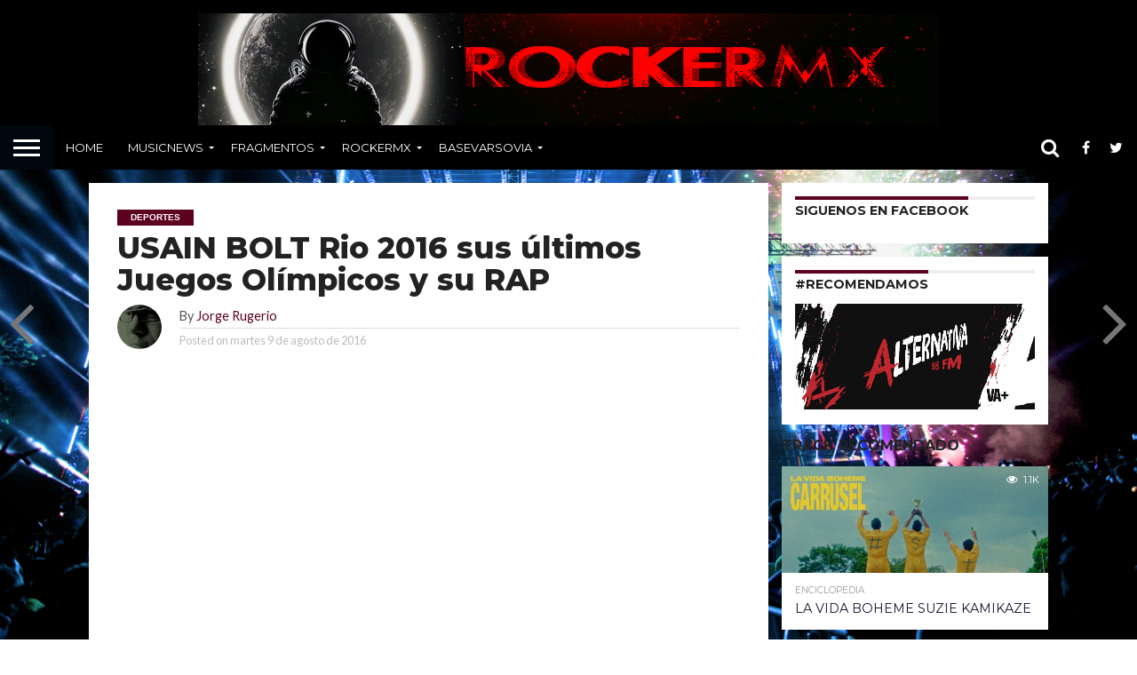

--- FILE ---
content_type: text/html; charset=UTF-8
request_url: https://basevarsovia.com/usain-bolt-rio-2016-sus-ultimos-juegos-olimpicos-y-su-rap/
body_size: 22341
content:
<!DOCTYPE html>
<html lang="es">
<head>
<meta charset="UTF-8" >
<meta name="viewport" id="viewport" content="width=device-width, initial-scale=1.0, maximum-scale=1.0, minimum-scale=1.0, user-scalable=no" />


<link rel="alternate" type="application/rss+xml" title="RSS 2.0" href="https://basevarsovia.com/feed/" />
<link rel="alternate" type="text/xml" title="RSS .92" href="https://basevarsovia.com/feed/rss/" />
<link rel="alternate" type="application/atom+xml" title="Atom 0.3" href="https://basevarsovia.com/feed/atom/" />
<link rel="pingback" href="https://basevarsovia.com/xmlrpc.php" />

<meta property="og:image" content="https://basevarsovia.com/wp-content/uploads/USAINBOLT.jpg" />
<meta name="twitter:image" content="https://basevarsovia.com/wp-content/uploads/USAINBOLT.jpg" />

<meta property="og:type" content="article" />
<meta property="og:description" content="Usain Bolt, el hombre más rápido del mundo confirmó hoy que no intentará correr en Tokio 2020 y que buscará bajar la marca de los 19 segundos en los 200 metros de RIO 2016. Todo esto se da a conocer en plena conferencia de prensa donde el jamaicano Usain Bolt fue sorprendido por un periodista [&hellip;]" />
<meta name="twitter:card" content="summary">
<meta name="twitter:url" content="https://basevarsovia.com/usain-bolt-rio-2016-sus-ultimos-juegos-olimpicos-y-su-rap/">
<meta name="twitter:title" content="USAIN BOLT Rio 2016 sus últimos Juegos Olímpicos y su RAP">
<meta name="twitter:description" content="Usain Bolt, el hombre más rápido del mundo confirmó hoy que no intentará correr en Tokio 2020 y que buscará bajar la marca de los 19 segundos en los 200 metros de RIO 2016. Todo esto se da a conocer en plena conferencia de prensa donde el jamaicano Usain Bolt fue sorprendido por un periodista [&hellip;]">


<title>USAIN BOLT Rio 2016 sus últimos Juegos Olímpicos y su RAP | Base Varsovia</title>
<meta name="description" content="Usain Bolt, el hombre más rápido del mundo confirmó hoy que no intentará correr en Tokio 2020 y que buscará bajar la marca de los 19 segundos en los 200 metros de RIO 2016. Todo esto se da a conocer en plena conferencia de prensa donde el jamaicano Usain Bolt&hellip;">
<meta name="robots" content="index, follow, max-snippet:-1, max-image-preview:large, max-video-preview:-1">
<link rel="canonical" href="https://basevarsovia.com/usain-bolt-rio-2016-sus-ultimos-juegos-olimpicos-y-su-rap/">
<meta property="og:url" content="https://basevarsovia.com/usain-bolt-rio-2016-sus-ultimos-juegos-olimpicos-y-su-rap/">
<meta property="og:site_name" content="Base Varsovia">
<meta property="og:locale" content="es_MX">
<meta property="og:type" content="article">
<meta property="article:author" content="https://www.facebook.com/basevarsovia/">
<meta property="article:publisher" content="https://www.facebook.com/basevarsovia/">
<meta property="article:section" content="Deportes">
<meta property="article:tag" content="atletismo">
<meta property="article:tag" content="deportes">
<meta property="article:tag" content="rio 2016">
<meta property="article:tag" content="usain bolt">
<meta property="og:title" content="USAIN BOLT Rio 2016 sus últimos Juegos Olímpicos y su RAP | Base Varsovia">
<meta property="og:description" content="Usain Bolt, el hombre más rápido del mundo confirmó hoy que no intentará correr en Tokio 2020 y que buscará bajar la marca de los 19 segundos en los 200 metros de RIO 2016. Todo esto se da a conocer en plena conferencia de prensa donde el jamaicano Usain Bolt&hellip;">
<meta property="og:image" content="https://basevarsovia.com/wp-content/uploads/USAINBOLT.jpg">
<meta property="og:image:secure_url" content="https://basevarsovia.com/wp-content/uploads/USAINBOLT.jpg">
<meta property="og:image:width" content="740">
<meta property="og:image:height" content="400">
<meta property="fb:pages" content="">
<meta property="fb:admins" content="">
<meta property="fb:app_id" content="">
<meta name="twitter:card" content="summary">
<meta name="twitter:site" content="@jrugerio">
<meta name="twitter:creator" content="@jrugerio">
<meta name="twitter:title" content="USAIN BOLT Rio 2016 sus últimos Juegos Olímpicos y su RAP | Base Varsovia">
<meta name="twitter:description" content="Usain Bolt, el hombre más rápido del mundo confirmó hoy que no intentará correr en Tokio 2020 y que buscará bajar la marca de los 19 segundos en los 200 metros de RIO 2016. Todo esto se da a conocer en plena conferencia de prensa donde el jamaicano Usain Bolt&hellip;">
<meta name="twitter:image" content="https://basevarsovia.com/wp-content/uploads/USAINBOLT.jpg">
<link rel='dns-prefetch' href='//stats.wp.com' />
<link rel='dns-prefetch' href='//netdna.bootstrapcdn.com' />
<link rel='dns-prefetch' href='//fonts.googleapis.com' />
<link rel='dns-prefetch' href='//v0.wordpress.com' />
<link rel="alternate" type="application/rss+xml" title="Base Varsovia &raquo; Feed" href="https://basevarsovia.com/feed/" />
<link rel="alternate" type="application/rss+xml" title="Base Varsovia &raquo; RSS de los comentarios" href="https://basevarsovia.com/comments/feed/" />
<link rel="alternate" title="oEmbed (JSON)" type="application/json+oembed" href="https://basevarsovia.com/wp-json/oembed/1.0/embed?url=https%3A%2F%2Fbasevarsovia.com%2Fusain-bolt-rio-2016-sus-ultimos-juegos-olimpicos-y-su-rap%2F" />
<link rel="alternate" title="oEmbed (XML)" type="text/xml+oembed" href="https://basevarsovia.com/wp-json/oembed/1.0/embed?url=https%3A%2F%2Fbasevarsovia.com%2Fusain-bolt-rio-2016-sus-ultimos-juegos-olimpicos-y-su-rap%2F&#038;format=xml" />
<style id='wp-img-auto-sizes-contain-inline-css' type='text/css'>
img:is([sizes=auto i],[sizes^="auto," i]){contain-intrinsic-size:3000px 1500px}
/*# sourceURL=wp-img-auto-sizes-contain-inline-css */
</style>
<link rel='stylesheet' id='twb-open-sans-css' href='https://fonts.googleapis.com/css?family=Open+Sans%3A300%2C400%2C500%2C600%2C700%2C800&#038;display=swap&#038;ver=6.9' type='text/css' media='all' />
<link rel='stylesheet' id='twb-global-css' href='https://basevarsovia.com/wp-content/plugins/wd-instagram-feed/booster/assets/css/global.css?ver=1.0.0' type='text/css' media='all' />
<link rel='stylesheet' id='jetpack_related-posts-css' href='https://basevarsovia.com/wp-content/plugins/jetpack/modules/related-posts/related-posts.css?ver=20240116' type='text/css' media='all' />
<style id='wp-emoji-styles-inline-css' type='text/css'>

	img.wp-smiley, img.emoji {
		display: inline !important;
		border: none !important;
		box-shadow: none !important;
		height: 1em !important;
		width: 1em !important;
		margin: 0 0.07em !important;
		vertical-align: -0.1em !important;
		background: none !important;
		padding: 0 !important;
	}
/*# sourceURL=wp-emoji-styles-inline-css */
</style>
<style id='wp-block-library-inline-css' type='text/css'>
:root{--wp-block-synced-color:#7a00df;--wp-block-synced-color--rgb:122,0,223;--wp-bound-block-color:var(--wp-block-synced-color);--wp-editor-canvas-background:#ddd;--wp-admin-theme-color:#007cba;--wp-admin-theme-color--rgb:0,124,186;--wp-admin-theme-color-darker-10:#006ba1;--wp-admin-theme-color-darker-10--rgb:0,107,160.5;--wp-admin-theme-color-darker-20:#005a87;--wp-admin-theme-color-darker-20--rgb:0,90,135;--wp-admin-border-width-focus:2px}@media (min-resolution:192dpi){:root{--wp-admin-border-width-focus:1.5px}}.wp-element-button{cursor:pointer}:root .has-very-light-gray-background-color{background-color:#eee}:root .has-very-dark-gray-background-color{background-color:#313131}:root .has-very-light-gray-color{color:#eee}:root .has-very-dark-gray-color{color:#313131}:root .has-vivid-green-cyan-to-vivid-cyan-blue-gradient-background{background:linear-gradient(135deg,#00d084,#0693e3)}:root .has-purple-crush-gradient-background{background:linear-gradient(135deg,#34e2e4,#4721fb 50%,#ab1dfe)}:root .has-hazy-dawn-gradient-background{background:linear-gradient(135deg,#faaca8,#dad0ec)}:root .has-subdued-olive-gradient-background{background:linear-gradient(135deg,#fafae1,#67a671)}:root .has-atomic-cream-gradient-background{background:linear-gradient(135deg,#fdd79a,#004a59)}:root .has-nightshade-gradient-background{background:linear-gradient(135deg,#330968,#31cdcf)}:root .has-midnight-gradient-background{background:linear-gradient(135deg,#020381,#2874fc)}:root{--wp--preset--font-size--normal:16px;--wp--preset--font-size--huge:42px}.has-regular-font-size{font-size:1em}.has-larger-font-size{font-size:2.625em}.has-normal-font-size{font-size:var(--wp--preset--font-size--normal)}.has-huge-font-size{font-size:var(--wp--preset--font-size--huge)}.has-text-align-center{text-align:center}.has-text-align-left{text-align:left}.has-text-align-right{text-align:right}.has-fit-text{white-space:nowrap!important}#end-resizable-editor-section{display:none}.aligncenter{clear:both}.items-justified-left{justify-content:flex-start}.items-justified-center{justify-content:center}.items-justified-right{justify-content:flex-end}.items-justified-space-between{justify-content:space-between}.screen-reader-text{border:0;clip-path:inset(50%);height:1px;margin:-1px;overflow:hidden;padding:0;position:absolute;width:1px;word-wrap:normal!important}.screen-reader-text:focus{background-color:#ddd;clip-path:none;color:#444;display:block;font-size:1em;height:auto;left:5px;line-height:normal;padding:15px 23px 14px;text-decoration:none;top:5px;width:auto;z-index:100000}html :where(.has-border-color){border-style:solid}html :where([style*=border-top-color]){border-top-style:solid}html :where([style*=border-right-color]){border-right-style:solid}html :where([style*=border-bottom-color]){border-bottom-style:solid}html :where([style*=border-left-color]){border-left-style:solid}html :where([style*=border-width]){border-style:solid}html :where([style*=border-top-width]){border-top-style:solid}html :where([style*=border-right-width]){border-right-style:solid}html :where([style*=border-bottom-width]){border-bottom-style:solid}html :where([style*=border-left-width]){border-left-style:solid}html :where(img[class*=wp-image-]){height:auto;max-width:100%}:where(figure){margin:0 0 1em}html :where(.is-position-sticky){--wp-admin--admin-bar--position-offset:var(--wp-admin--admin-bar--height,0px)}@media screen and (max-width:600px){html :where(.is-position-sticky){--wp-admin--admin-bar--position-offset:0px}}

/*# sourceURL=wp-block-library-inline-css */
</style><style id='wp-block-paragraph-inline-css' type='text/css'>
.is-small-text{font-size:.875em}.is-regular-text{font-size:1em}.is-large-text{font-size:2.25em}.is-larger-text{font-size:3em}.has-drop-cap:not(:focus):first-letter{float:left;font-size:8.4em;font-style:normal;font-weight:100;line-height:.68;margin:.05em .1em 0 0;text-transform:uppercase}body.rtl .has-drop-cap:not(:focus):first-letter{float:none;margin-left:.1em}p.has-drop-cap.has-background{overflow:hidden}:root :where(p.has-background){padding:1.25em 2.375em}:where(p.has-text-color:not(.has-link-color)) a{color:inherit}p.has-text-align-left[style*="writing-mode:vertical-lr"],p.has-text-align-right[style*="writing-mode:vertical-rl"]{rotate:180deg}
/*# sourceURL=https://basevarsovia.com/wp-includes/blocks/paragraph/style.min.css */
</style>
<style id='global-styles-inline-css' type='text/css'>
:root{--wp--preset--aspect-ratio--square: 1;--wp--preset--aspect-ratio--4-3: 4/3;--wp--preset--aspect-ratio--3-4: 3/4;--wp--preset--aspect-ratio--3-2: 3/2;--wp--preset--aspect-ratio--2-3: 2/3;--wp--preset--aspect-ratio--16-9: 16/9;--wp--preset--aspect-ratio--9-16: 9/16;--wp--preset--color--black: #000000;--wp--preset--color--cyan-bluish-gray: #abb8c3;--wp--preset--color--white: #ffffff;--wp--preset--color--pale-pink: #f78da7;--wp--preset--color--vivid-red: #cf2e2e;--wp--preset--color--luminous-vivid-orange: #ff6900;--wp--preset--color--luminous-vivid-amber: #fcb900;--wp--preset--color--light-green-cyan: #7bdcb5;--wp--preset--color--vivid-green-cyan: #00d084;--wp--preset--color--pale-cyan-blue: #8ed1fc;--wp--preset--color--vivid-cyan-blue: #0693e3;--wp--preset--color--vivid-purple: #9b51e0;--wp--preset--gradient--vivid-cyan-blue-to-vivid-purple: linear-gradient(135deg,rgb(6,147,227) 0%,rgb(155,81,224) 100%);--wp--preset--gradient--light-green-cyan-to-vivid-green-cyan: linear-gradient(135deg,rgb(122,220,180) 0%,rgb(0,208,130) 100%);--wp--preset--gradient--luminous-vivid-amber-to-luminous-vivid-orange: linear-gradient(135deg,rgb(252,185,0) 0%,rgb(255,105,0) 100%);--wp--preset--gradient--luminous-vivid-orange-to-vivid-red: linear-gradient(135deg,rgb(255,105,0) 0%,rgb(207,46,46) 100%);--wp--preset--gradient--very-light-gray-to-cyan-bluish-gray: linear-gradient(135deg,rgb(238,238,238) 0%,rgb(169,184,195) 100%);--wp--preset--gradient--cool-to-warm-spectrum: linear-gradient(135deg,rgb(74,234,220) 0%,rgb(151,120,209) 20%,rgb(207,42,186) 40%,rgb(238,44,130) 60%,rgb(251,105,98) 80%,rgb(254,248,76) 100%);--wp--preset--gradient--blush-light-purple: linear-gradient(135deg,rgb(255,206,236) 0%,rgb(152,150,240) 100%);--wp--preset--gradient--blush-bordeaux: linear-gradient(135deg,rgb(254,205,165) 0%,rgb(254,45,45) 50%,rgb(107,0,62) 100%);--wp--preset--gradient--luminous-dusk: linear-gradient(135deg,rgb(255,203,112) 0%,rgb(199,81,192) 50%,rgb(65,88,208) 100%);--wp--preset--gradient--pale-ocean: linear-gradient(135deg,rgb(255,245,203) 0%,rgb(182,227,212) 50%,rgb(51,167,181) 100%);--wp--preset--gradient--electric-grass: linear-gradient(135deg,rgb(202,248,128) 0%,rgb(113,206,126) 100%);--wp--preset--gradient--midnight: linear-gradient(135deg,rgb(2,3,129) 0%,rgb(40,116,252) 100%);--wp--preset--font-size--small: 13px;--wp--preset--font-size--medium: 20px;--wp--preset--font-size--large: 36px;--wp--preset--font-size--x-large: 42px;--wp--preset--spacing--20: 0.44rem;--wp--preset--spacing--30: 0.67rem;--wp--preset--spacing--40: 1rem;--wp--preset--spacing--50: 1.5rem;--wp--preset--spacing--60: 2.25rem;--wp--preset--spacing--70: 3.38rem;--wp--preset--spacing--80: 5.06rem;--wp--preset--shadow--natural: 6px 6px 9px rgba(0, 0, 0, 0.2);--wp--preset--shadow--deep: 12px 12px 50px rgba(0, 0, 0, 0.4);--wp--preset--shadow--sharp: 6px 6px 0px rgba(0, 0, 0, 0.2);--wp--preset--shadow--outlined: 6px 6px 0px -3px rgb(255, 255, 255), 6px 6px rgb(0, 0, 0);--wp--preset--shadow--crisp: 6px 6px 0px rgb(0, 0, 0);}:where(.is-layout-flex){gap: 0.5em;}:where(.is-layout-grid){gap: 0.5em;}body .is-layout-flex{display: flex;}.is-layout-flex{flex-wrap: wrap;align-items: center;}.is-layout-flex > :is(*, div){margin: 0;}body .is-layout-grid{display: grid;}.is-layout-grid > :is(*, div){margin: 0;}:where(.wp-block-columns.is-layout-flex){gap: 2em;}:where(.wp-block-columns.is-layout-grid){gap: 2em;}:where(.wp-block-post-template.is-layout-flex){gap: 1.25em;}:where(.wp-block-post-template.is-layout-grid){gap: 1.25em;}.has-black-color{color: var(--wp--preset--color--black) !important;}.has-cyan-bluish-gray-color{color: var(--wp--preset--color--cyan-bluish-gray) !important;}.has-white-color{color: var(--wp--preset--color--white) !important;}.has-pale-pink-color{color: var(--wp--preset--color--pale-pink) !important;}.has-vivid-red-color{color: var(--wp--preset--color--vivid-red) !important;}.has-luminous-vivid-orange-color{color: var(--wp--preset--color--luminous-vivid-orange) !important;}.has-luminous-vivid-amber-color{color: var(--wp--preset--color--luminous-vivid-amber) !important;}.has-light-green-cyan-color{color: var(--wp--preset--color--light-green-cyan) !important;}.has-vivid-green-cyan-color{color: var(--wp--preset--color--vivid-green-cyan) !important;}.has-pale-cyan-blue-color{color: var(--wp--preset--color--pale-cyan-blue) !important;}.has-vivid-cyan-blue-color{color: var(--wp--preset--color--vivid-cyan-blue) !important;}.has-vivid-purple-color{color: var(--wp--preset--color--vivid-purple) !important;}.has-black-background-color{background-color: var(--wp--preset--color--black) !important;}.has-cyan-bluish-gray-background-color{background-color: var(--wp--preset--color--cyan-bluish-gray) !important;}.has-white-background-color{background-color: var(--wp--preset--color--white) !important;}.has-pale-pink-background-color{background-color: var(--wp--preset--color--pale-pink) !important;}.has-vivid-red-background-color{background-color: var(--wp--preset--color--vivid-red) !important;}.has-luminous-vivid-orange-background-color{background-color: var(--wp--preset--color--luminous-vivid-orange) !important;}.has-luminous-vivid-amber-background-color{background-color: var(--wp--preset--color--luminous-vivid-amber) !important;}.has-light-green-cyan-background-color{background-color: var(--wp--preset--color--light-green-cyan) !important;}.has-vivid-green-cyan-background-color{background-color: var(--wp--preset--color--vivid-green-cyan) !important;}.has-pale-cyan-blue-background-color{background-color: var(--wp--preset--color--pale-cyan-blue) !important;}.has-vivid-cyan-blue-background-color{background-color: var(--wp--preset--color--vivid-cyan-blue) !important;}.has-vivid-purple-background-color{background-color: var(--wp--preset--color--vivid-purple) !important;}.has-black-border-color{border-color: var(--wp--preset--color--black) !important;}.has-cyan-bluish-gray-border-color{border-color: var(--wp--preset--color--cyan-bluish-gray) !important;}.has-white-border-color{border-color: var(--wp--preset--color--white) !important;}.has-pale-pink-border-color{border-color: var(--wp--preset--color--pale-pink) !important;}.has-vivid-red-border-color{border-color: var(--wp--preset--color--vivid-red) !important;}.has-luminous-vivid-orange-border-color{border-color: var(--wp--preset--color--luminous-vivid-orange) !important;}.has-luminous-vivid-amber-border-color{border-color: var(--wp--preset--color--luminous-vivid-amber) !important;}.has-light-green-cyan-border-color{border-color: var(--wp--preset--color--light-green-cyan) !important;}.has-vivid-green-cyan-border-color{border-color: var(--wp--preset--color--vivid-green-cyan) !important;}.has-pale-cyan-blue-border-color{border-color: var(--wp--preset--color--pale-cyan-blue) !important;}.has-vivid-cyan-blue-border-color{border-color: var(--wp--preset--color--vivid-cyan-blue) !important;}.has-vivid-purple-border-color{border-color: var(--wp--preset--color--vivid-purple) !important;}.has-vivid-cyan-blue-to-vivid-purple-gradient-background{background: var(--wp--preset--gradient--vivid-cyan-blue-to-vivid-purple) !important;}.has-light-green-cyan-to-vivid-green-cyan-gradient-background{background: var(--wp--preset--gradient--light-green-cyan-to-vivid-green-cyan) !important;}.has-luminous-vivid-amber-to-luminous-vivid-orange-gradient-background{background: var(--wp--preset--gradient--luminous-vivid-amber-to-luminous-vivid-orange) !important;}.has-luminous-vivid-orange-to-vivid-red-gradient-background{background: var(--wp--preset--gradient--luminous-vivid-orange-to-vivid-red) !important;}.has-very-light-gray-to-cyan-bluish-gray-gradient-background{background: var(--wp--preset--gradient--very-light-gray-to-cyan-bluish-gray) !important;}.has-cool-to-warm-spectrum-gradient-background{background: var(--wp--preset--gradient--cool-to-warm-spectrum) !important;}.has-blush-light-purple-gradient-background{background: var(--wp--preset--gradient--blush-light-purple) !important;}.has-blush-bordeaux-gradient-background{background: var(--wp--preset--gradient--blush-bordeaux) !important;}.has-luminous-dusk-gradient-background{background: var(--wp--preset--gradient--luminous-dusk) !important;}.has-pale-ocean-gradient-background{background: var(--wp--preset--gradient--pale-ocean) !important;}.has-electric-grass-gradient-background{background: var(--wp--preset--gradient--electric-grass) !important;}.has-midnight-gradient-background{background: var(--wp--preset--gradient--midnight) !important;}.has-small-font-size{font-size: var(--wp--preset--font-size--small) !important;}.has-medium-font-size{font-size: var(--wp--preset--font-size--medium) !important;}.has-large-font-size{font-size: var(--wp--preset--font-size--large) !important;}.has-x-large-font-size{font-size: var(--wp--preset--font-size--x-large) !important;}
/*# sourceURL=global-styles-inline-css */
</style>

<style id='classic-theme-styles-inline-css' type='text/css'>
/*! This file is auto-generated */
.wp-block-button__link{color:#fff;background-color:#32373c;border-radius:9999px;box-shadow:none;text-decoration:none;padding:calc(.667em + 2px) calc(1.333em + 2px);font-size:1.125em}.wp-block-file__button{background:#32373c;color:#fff;text-decoration:none}
/*# sourceURL=/wp-includes/css/classic-themes.min.css */
</style>
<link rel='stylesheet' id='mvp-score-style-css' href='https://basevarsovia.com/wp-content/plugins/mvp-scoreboard/css/score-style.css?ver=6.9' type='text/css' media='all' />
<link rel='stylesheet' id='mvp-reset-css' href='https://basevarsovia.com/wp-content/themes/flex-mag/css/reset.css?ver=6.9' type='text/css' media='all' />
<link rel='stylesheet' id='mvp-fontawesome-css' href='//netdna.bootstrapcdn.com/font-awesome/4.7.0/css/font-awesome.css?ver=6.9' type='text/css' media='all' />
<link rel='stylesheet' id='mvp-style-css' href='https://basevarsovia.com/wp-content/themes/flex-mag/style.css?ver=6.9' type='text/css' media='all' />
<link rel='stylesheet' id='mvp-fonts-css' href='//fonts.googleapis.com/css?family=Oswald%3A400%2C700%7CLato%3A400%2C700%7CWork+Sans%3A900%7CMontserrat%3A400%2C700%7COpen+Sans%3A800%7CPlayfair+Display%3A400%2C700%2C900%7CQuicksand%7CRaleway%3A200%2C400%2C700%7CRoboto+Slab%3A400%2C700%7CMontserrat%3A100%2C200%2C300%2C400%2C500%2C600%2C700%2C800%2C900%7CMontserrat%3A100%2C200%2C300%2C400%2C500%2C600%2C700%2C800%2C900%7CMontserrat%3A100%2C200%2C300%2C400%2C500%2C600%2C700%2C800%2C900%7CLato%3A100%2C200%2C300%2C400%2C500%2C600%2C700%2C800%2C900%7CMontserrat%3A100%2C200%2C300%2C400%2C500%2C600%2C700%2C800%2C900%26subset%3Dlatin%2Clatin-ext%2Ccyrillic%2Ccyrillic-ext%2Cgreek-ext%2Cgreek%2Cvietnamese' type='text/css' media='all' />
<link rel='stylesheet' id='mvp-media-queries-css' href='https://basevarsovia.com/wp-content/themes/flex-mag/css/media-queries.css?ver=6.9' type='text/css' media='all' />
<style id='jetpack_facebook_likebox-inline-css' type='text/css'>
.widget_facebook_likebox {
	overflow: hidden;
}

/*# sourceURL=https://basevarsovia.com/wp-content/plugins/jetpack/modules/widgets/facebook-likebox/style.css */
</style>
<link rel='stylesheet' id='sharedaddy-css' href='https://basevarsovia.com/wp-content/plugins/jetpack/modules/sharedaddy/sharing.css?ver=15.4' type='text/css' media='all' />
<link rel='stylesheet' id='social-logos-css' href='https://basevarsovia.com/wp-content/plugins/jetpack/_inc/social-logos/social-logos.min.css?ver=15.4' type='text/css' media='all' />
<script type="text/javascript" src="https://basevarsovia.com/wp-includes/js/jquery/jquery.min.js?ver=3.7.1" id="jquery-core-js"></script>
<script type="text/javascript" src="https://basevarsovia.com/wp-includes/js/jquery/jquery-migrate.min.js?ver=3.4.1" id="jquery-migrate-js"></script>
<script type="text/javascript" src="https://basevarsovia.com/wp-content/plugins/wd-instagram-feed/booster/assets/js/circle-progress.js?ver=1.2.2" id="twb-circle-js"></script>
<script type="text/javascript" id="twb-global-js-extra">
/* <![CDATA[ */
var twb = {"nonce":"ffc65ef910","ajax_url":"https://basevarsovia.com/wp-admin/admin-ajax.php","plugin_url":"https://basevarsovia.com/wp-content/plugins/wd-instagram-feed/booster","href":"https://basevarsovia.com/wp-admin/admin.php?page=twb_instagram-feed"};
var twb = {"nonce":"ffc65ef910","ajax_url":"https://basevarsovia.com/wp-admin/admin-ajax.php","plugin_url":"https://basevarsovia.com/wp-content/plugins/wd-instagram-feed/booster","href":"https://basevarsovia.com/wp-admin/admin.php?page=twb_instagram-feed"};
//# sourceURL=twb-global-js-extra
/* ]]> */
</script>
<script type="text/javascript" src="https://basevarsovia.com/wp-content/plugins/wd-instagram-feed/booster/assets/js/global.js?ver=1.0.0" id="twb-global-js"></script>
<script type="text/javascript" id="jetpack_related-posts-js-extra">
/* <![CDATA[ */
var related_posts_js_options = {"post_heading":"h4"};
//# sourceURL=jetpack_related-posts-js-extra
/* ]]> */
</script>
<script type="text/javascript" src="https://basevarsovia.com/wp-content/plugins/jetpack/_inc/build/related-posts/related-posts.min.js?ver=20240116" id="jetpack_related-posts-js"></script>
<link rel="https://api.w.org/" href="https://basevarsovia.com/wp-json/" /><link rel="alternate" title="JSON" type="application/json" href="https://basevarsovia.com/wp-json/wp/v2/posts/556" /><link rel="EditURI" type="application/rsd+xml" title="RSD" href="https://basevarsovia.com/xmlrpc.php?rsd" />
<meta name="generator" content="WordPress 6.9" />
<link rel='shortlink' href='https://wp.me/p2vme5-8Y' />
	<style>img#wpstats{display:none}</style>
		
<style type='text/css'>

#wallpaper {
	background: url() no-repeat 50% 0;
	}
body,
.blog-widget-text p,
.feat-widget-text p,
.post-info-right,
span.post-excerpt,
span.feat-caption,
span.soc-count-text,
#content-main p,
#commentspopup .comments-pop,
.archive-list-text p,
.author-box-bot p,
#post-404 p,
.foot-widget,
#home-feat-text p,
.feat-top2-left-text p,
.feat-wide1-text p,
.feat-wide4-text p,
#content-main table,
.foot-copy p,
.video-main-text p {
	font-family: 'Lato', sans-serif;
	}

a,
a:visited,
.post-info-name a {
	color: #5C0120;
	}

a:hover {
	color: #0070B8;
	}

.fly-but-wrap,
span.feat-cat,
span.post-head-cat,
.prev-next-text a,
.prev-next-text a:visited,
.prev-next-text a:hover {
	background: #5C0120;
	}

.fly-but-wrap {
	background: #00070f;
	}

.fly-but-wrap span {
	background: #ffffff;
	}

.woocommerce .star-rating span:before {
	color: #5C0120;
	}

.woocommerce .widget_price_filter .ui-slider .ui-slider-range,
.woocommerce .widget_price_filter .ui-slider .ui-slider-handle {
	background-color: #5C0120;
	}

.woocommerce span.onsale,
.woocommerce #respond input#submit.alt,
.woocommerce a.button.alt,
.woocommerce button.button.alt,
.woocommerce input.button.alt,
.woocommerce #respond input#submit.alt:hover,
.woocommerce a.button.alt:hover,
.woocommerce button.button.alt:hover,
.woocommerce input.button.alt:hover {
	background-color: #5C0120;
	}

span.post-header {
	border-top: 4px solid #5C0120;
	}

#main-nav-wrap,
nav.main-menu-wrap,
.nav-logo,
.nav-right-wrap,
.nav-menu-out,
.nav-logo-out,
#head-main-top {
	-webkit-backface-visibility: hidden;
	background: #000000;
	}

nav.main-menu-wrap ul li a,
.nav-menu-out:hover ul li:hover a,
.nav-menu-out:hover span.nav-search-but:hover i,
.nav-menu-out:hover span.nav-soc-but:hover i,
span.nav-search-but i,
span.nav-soc-but i {
	color: #ffffff;
	}

.nav-menu-out:hover li.menu-item-has-children:hover a:after,
nav.main-menu-wrap ul li.menu-item-has-children a:after {
	border-color: #ffffff transparent transparent transparent;
	}

.nav-menu-out:hover ul li a,
.nav-menu-out:hover span.nav-search-but i,
.nav-menu-out:hover span.nav-soc-but i {
	color: #8c8888;
	}

.nav-menu-out:hover li.menu-item-has-children a:after {
	border-color: #8c8888 transparent transparent transparent;
	}

.nav-menu-out:hover ul li ul.mega-list li a,
.side-list-text p,
.row-widget-text p,
.blog-widget-text h2,
.feat-widget-text h2,
.archive-list-text h2,
h2.author-list-head a,
.mvp-related-text a {
	color: #15152e;
	}

ul.mega-list li:hover a,
ul.side-list li:hover .side-list-text p,
ul.row-widget-list li:hover .row-widget-text p,
ul.blog-widget-list li:hover .blog-widget-text h2,
.feat-widget-wrap:hover .feat-widget-text h2,
ul.archive-list li:hover .archive-list-text h2,
ul.archive-col-list li:hover .archive-list-text h2,
h2.author-list-head a:hover,
.mvp-related-posts ul li:hover .mvp-related-text a {
	color: #5C0120 !important;
	}

span.more-posts-text,
a.inf-more-but,
#comments-button a,
#comments-button span.comment-but-text {
	border: 1px solid #5C0120;
	}

span.more-posts-text,
a.inf-more-but,
#comments-button a,
#comments-button span.comment-but-text {
	color: #5C0120 !important;
	}

#comments-button a:hover,
#comments-button span.comment-but-text:hover,
a.inf-more-but:hover,
span.more-posts-text:hover {
	background: #5C0120;
	}

nav.main-menu-wrap ul li a,
ul.col-tabs li a,
nav.fly-nav-menu ul li a,
.foot-menu .menu li a {
	font-family: 'Montserrat', sans-serif;
	}

.feat-top2-right-text h2,
.side-list-text p,
.side-full-text p,
.row-widget-text p,
.feat-widget-text h2,
.blog-widget-text h2,
.prev-next-text a,
.prev-next-text a:visited,
.prev-next-text a:hover,
span.post-header,
.archive-list-text h2,
#woo-content h1.page-title,
.woocommerce div.product .product_title,
.woocommerce ul.products li.product h3,
.video-main-text h2,
.mvp-related-text a {
	font-family: 'Montserrat', sans-serif;
	}

.feat-wide-sub-text h2,
#home-feat-text h2,
.feat-top2-left-text h2,
.feat-wide1-text h2,
.feat-wide4-text h2,
.feat-wide5-text h2,
h1.post-title,
#content-main h1.post-title,
#post-404 h1,
h1.post-title-wide,
#content-main blockquote p,
#commentspopup #content-main h1 {
	font-family: 'Montserrat', sans-serif;
	}

h3.home-feat-title,
h3.side-list-title,
#infscr-loading,
.score-nav-menu select,
h1.cat-head,
h1.arch-head,
h2.author-list-head,
h3.foot-head,
.woocommerce ul.product_list_widget span.product-title,
.woocommerce ul.product_list_widget li a,
.woocommerce #reviews #comments ol.commentlist li .comment-text p.meta,
.woocommerce .related h2,
.woocommerce div.product .woocommerce-tabs .panel h2,
.woocommerce div.product .product_title,
#content-main h1,
#content-main h2,
#content-main h3,
#content-main h4,
#content-main h5,
#content-main h6 {
	font-family: 'Montserrat', sans-serif;
	}

</style>
	
<style type="text/css">


.post-cont-out,
.post-cont-in {
	margin-right: 0;
	}

.nav-links {
	display: none;
	}




#fly-wrap {
	background: #fff;
	}
ul.fly-bottom-soc li {
	border-top: 1px solid #666;
	}
nav.fly-nav-menu ul li {
	border-top: 1px solid #ddd;
	}
nav.fly-nav-menu ul li a {
	color: #555;
	}
nav.fly-nav-menu ul li a:hover {
	color: #bbb;
	}
nav.fly-nav-menu ul li ul.sub-menu {
	border-top: 1px solid #ddd;
	}

#score-wrap {
	background: #fff;
	border-bottom: 1px solid #ddd;
	}
.score-nav-menu:before {
	border-top: 5px solid #555;
	}
.score-nav-menu select {
	background: #eee;
	color: #555;
	}
.score-nav-menu select option {
	background: #fff;
	color: #555;
	}
ul.score-list li {
	background: #eee;
	border: 1px solid #eee;
	}
ul.score-list li:hover {
	background: #fff;
	border: 1px solid #ddd;
	}
.score-top p,
.score-bot p {
	color: #555;
	}
.es-nav span a {
	color: #555;
	}
.es-nav span:hover a {
	color: #222;
	}
.es-nav span.es-nav-prev,
.es-nav span.es-nav-next {
	background: #fff;
	}
.es-nav span.es-nav-prev {
	border-left: 1px solid #ddd;
	border-right: 1px solid #ddd;
	}
.es-nav span.es-nav-next {
	border-left: 1px solid #ddd;
	}


.nav-left-wrap {
	width: 60px;
	}
.nav-logo-out {
	margin-left: -60px;
	}
.nav-logo-in {
	margin-left: 60px;
	}
.nav-logo-show {
	padding-right: 20px;
	width: 200px;
	height: 50px;
	}
.nav-logo-show img {
	width: auto;
	}
.nav-left-width {
	width: 280px !important;
	}
.nav-logo-out-fade {
	margin-left: -280px;
	}
.nav-logo-in-fade {
	margin-left: 280px;
	}
	

</style>

<style type="text/css" id="custom-background-css">
body.custom-background { background-image: url("https://basevarsovia.com/wp-content/uploads/BAVA-PAGE-A.jpg"); background-position: center center; background-size: cover; background-repeat: no-repeat; background-attachment: fixed; }
</style>
	<link rel="icon" href="https://basevarsovia.com/wp-content/uploads/cropped-FAVICON-BAVA-1-32x32.jpg" sizes="32x32" />
<link rel="icon" href="https://basevarsovia.com/wp-content/uploads/cropped-FAVICON-BAVA-1-192x192.jpg" sizes="192x192" />
<link rel="apple-touch-icon" href="https://basevarsovia.com/wp-content/uploads/cropped-FAVICON-BAVA-1-180x180.jpg" />
<meta name="msapplication-TileImage" content="https://basevarsovia.com/wp-content/uploads/cropped-FAVICON-BAVA-1-270x270.jpg" />

</head>

<body class="wp-singular post-template-default single single-post postid-556 single-format-standard custom-background wp-embed-responsive wp-theme-flex-mag">
	<div id="site" class="left relative">
		<div id="site-wrap" class="left relative">
						<div id="fly-wrap">
	<div class="fly-wrap-out">
		<div class="fly-side-wrap">
			<ul class="fly-bottom-soc left relative">
									<li class="fb-soc">
						<a href="https://www.facebook.com/basevarsovia/" target="_blank">
						<i class="fa fa-facebook-square fa-2"></i>
						</a>
					</li>
													<li class="twit-soc">
						<a href="https://twitter.com/jrugerio" target="_blank">
						<i class="fa fa-twitter fa-2"></i>
						</a>
					</li>
																	<li class="inst-soc">
						<a href="https://www.instagram.com/jrugeriomx/" target="_blank">
						<i class="fa fa-instagram fa-2"></i>
						</a>
					</li>
																									<li class="rss-soc">
						<a href="https://basevarsovia.com/feed/rss/" target="_blank">
						<i class="fa fa-rss fa-2"></i>
						</a>
					</li>
							</ul>
		</div><!--fly-side-wrap-->
		<div class="fly-wrap-in">
			<div id="fly-menu-wrap">
				<nav class="fly-nav-menu left relative">
					<div class="menu-main-menu-container"><ul id="menu-main-menu" class="menu"><li id="menu-item-574" class="menu-item menu-item-type-post_type menu-item-object-page menu-item-home menu-item-574"><a href="https://basevarsovia.com/">Home</a></li>
<li id="menu-item-2859" class="menu-item menu-item-type-taxonomy menu-item-object-category menu-item-has-children menu-item-2859"><a href="https://basevarsovia.com/musicnews/">MusicNews</a>
<ul class="sub-menu">
	<li id="menu-item-2932" class="menu-item menu-item-type-taxonomy menu-item-object-category menu-item-2932"><a href="https://basevarsovia.com/musicnews/tracks/">Tracks</a></li>
	<li id="menu-item-569" class="menu-item menu-item-type-taxonomy menu-item-object-category menu-item-569"><a href="https://basevarsovia.com/chanfle/">Chanfle</a></li>
</ul>
</li>
<li id="menu-item-4667" class="menu-item menu-item-type-taxonomy menu-item-object-category menu-item-has-children menu-item-4667"><a href="https://basevarsovia.com/fragmentos/">Fragmentos</a>
<ul class="sub-menu">
	<li id="menu-item-4668" class="menu-item menu-item-type-taxonomy menu-item-object-category menu-item-4668"><a href="https://basevarsovia.com/propedeutico-rockmx/">Propedeutico RockMX</a></li>
	<li id="menu-item-2964" class="menu-item menu-item-type-taxonomy menu-item-object-category menu-item-2964"><a href="https://basevarsovia.com/rockermx/rock30mx/">Fragmentos 30</a></li>
</ul>
</li>
<li id="menu-item-2873" class="menu-item menu-item-type-taxonomy menu-item-object-category menu-item-has-children menu-item-2873"><a href="https://basevarsovia.com/rockermx/">RockERMx</a>
<ul class="sub-menu">
	<li id="menu-item-4107" class="menu-item menu-item-type-taxonomy menu-item-object-category menu-item-has-children menu-item-4107"><a href="https://basevarsovia.com/rockermx/enciclopedia/">Enciclopedia</a>
	<ul class="sub-menu">
		<li id="menu-item-4108" class="menu-item menu-item-type-taxonomy menu-item-object-category menu-item-4108"><a href="https://basevarsovia.com/rockermx/enciclopedia/a/">A</a></li>
		<li id="menu-item-4109" class="menu-item menu-item-type-taxonomy menu-item-object-category menu-item-4109"><a href="https://basevarsovia.com/rockermx/enciclopedia/b/">B</a></li>
		<li id="menu-item-4110" class="menu-item menu-item-type-taxonomy menu-item-object-category menu-item-4110"><a href="https://basevarsovia.com/rockermx/enciclopedia/c/">C</a></li>
		<li id="menu-item-4111" class="menu-item menu-item-type-taxonomy menu-item-object-category menu-item-4111"><a href="https://basevarsovia.com/rockermx/enciclopedia/d/">D</a></li>
		<li id="menu-item-4112" class="menu-item menu-item-type-taxonomy menu-item-object-category menu-item-4112"><a href="https://basevarsovia.com/rockermx/enciclopedia/e/">E</a></li>
		<li id="menu-item-4113" class="menu-item menu-item-type-taxonomy menu-item-object-category menu-item-4113"><a href="https://basevarsovia.com/rockermx/enciclopedia/f/">F</a></li>
		<li id="menu-item-4566" class="menu-item menu-item-type-taxonomy menu-item-object-category menu-item-4566"><a href="https://basevarsovia.com/rockermx/enciclopedia/g/">G</a></li>
		<li id="menu-item-4567" class="menu-item menu-item-type-taxonomy menu-item-object-category menu-item-4567"><a href="https://basevarsovia.com/rockermx/enciclopedia/h/">H</a></li>
		<li id="menu-item-4568" class="menu-item menu-item-type-taxonomy menu-item-object-category menu-item-4568"><a href="https://basevarsovia.com/rockermx/enciclopedia/i/">I</a></li>
		<li id="menu-item-4569" class="menu-item menu-item-type-taxonomy menu-item-object-category menu-item-4569"><a href="https://basevarsovia.com/rockermx/enciclopedia/j/">J</a></li>
		<li id="menu-item-4570" class="menu-item menu-item-type-taxonomy menu-item-object-category menu-item-4570"><a href="https://basevarsovia.com/rockermx/enciclopedia/k/">K</a></li>
		<li id="menu-item-4571" class="menu-item menu-item-type-taxonomy menu-item-object-category menu-item-4571"><a href="https://basevarsovia.com/rockermx/enciclopedia/l/">L</a></li>
		<li id="menu-item-4572" class="menu-item menu-item-type-taxonomy menu-item-object-category menu-item-4572"><a href="https://basevarsovia.com/rockermx/enciclopedia/m/">M</a></li>
		<li id="menu-item-4573" class="menu-item menu-item-type-taxonomy menu-item-object-category menu-item-4573"><a href="https://basevarsovia.com/rockermx/enciclopedia/n/">N</a></li>
		<li id="menu-item-4574" class="menu-item menu-item-type-taxonomy menu-item-object-category menu-item-4574"><a href="https://basevarsovia.com/rockermx/enciclopedia/o/">O</a></li>
		<li id="menu-item-4575" class="menu-item menu-item-type-taxonomy menu-item-object-category menu-item-4575"><a href="https://basevarsovia.com/rockermx/enciclopedia/p/">P</a></li>
		<li id="menu-item-4576" class="menu-item menu-item-type-taxonomy menu-item-object-category menu-item-4576"><a href="https://basevarsovia.com/rockermx/enciclopedia/q/">Q</a></li>
		<li id="menu-item-4577" class="menu-item menu-item-type-taxonomy menu-item-object-category menu-item-4577"><a href="https://basevarsovia.com/rockermx/enciclopedia/r/">R</a></li>
		<li id="menu-item-4578" class="menu-item menu-item-type-taxonomy menu-item-object-category menu-item-4578"><a href="https://basevarsovia.com/rockermx/enciclopedia/s/">S</a></li>
		<li id="menu-item-4579" class="menu-item menu-item-type-taxonomy menu-item-object-category menu-item-4579"><a href="https://basevarsovia.com/rockermx/enciclopedia/t/">T</a></li>
		<li id="menu-item-4580" class="menu-item menu-item-type-taxonomy menu-item-object-category menu-item-4580"><a href="https://basevarsovia.com/rockermx/enciclopedia/w/">W</a></li>
		<li id="menu-item-4581" class="menu-item menu-item-type-taxonomy menu-item-object-category menu-item-4581"><a href="https://basevarsovia.com/rockermx/enciclopedia/x/">X</a></li>
		<li id="menu-item-4582" class="menu-item menu-item-type-taxonomy menu-item-object-category menu-item-4582"><a href="https://basevarsovia.com/rockermx/enciclopedia/y/">Y</a></li>
		<li id="menu-item-4583" class="menu-item menu-item-type-taxonomy menu-item-object-category menu-item-4583"><a href="https://basevarsovia.com/rockermx/enciclopedia/z/">Z</a></li>
	</ul>
</li>
</ul>
</li>
<li id="menu-item-2334" class="menu-item menu-item-type-taxonomy menu-item-object-category menu-item-has-children menu-item-2334"><a href="https://basevarsovia.com/podcasts/basevarsovia/">BaseVarsovia</a>
<ul class="sub-menu">
	<li id="menu-item-5348" class="menu-item menu-item-type-taxonomy menu-item-object-category menu-item-5348"><a href="https://basevarsovia.com/rockermx/rockdeldia/">RockdelDia</a></li>
</ul>
</li>
</ul></div>				</nav>
			</div><!--fly-menu-wrap-->
		</div><!--fly-wrap-in-->
	</div><!--fly-wrap-out-->
</div><!--fly-wrap-->			<div id="head-main-wrap" class="left relative">
				<div id="head-main-top" class="left relative">
																																																							<div class="logo-wide-wrap left relative">
															<a itemprop="url" href="https://basevarsovia.com/"><img itemprop="logo" src="https://basevarsovia.com/wp-content/uploads/REDROCKERA3.png" alt="Base Varsovia" data-rjs="2" /></a>
																						<h2 class="mvp-logo-title">Base Varsovia</h2>
													</div><!--logo-wide-wrap-->
									</div><!--head-main-top-->
				<div id="main-nav-wrap">
					<div class="nav-out">
						<div class="nav-in">
							<div id="main-nav-cont" class="left" itemscope itemtype="http://schema.org/Organization">
								<div class="nav-logo-out">
									<div class="nav-left-wrap left relative">
										<div class="fly-but-wrap left relative">
											<span></span>
											<span></span>
											<span></span>
											<span></span>
										</div><!--fly-but-wrap-->
																					<div class="nav-logo-fade left">
																									<a href="https://basevarsovia.com/"><img src="https://basevarsovia.com/wp-content/uploads/REDROCKEROK5.jpg" alt="Base Varsovia" data-rjs="2" /></a>
																							</div><!--nav-logo-fade-->
																			</div><!--nav-left-wrap-->
									<div class="nav-logo-in">
										<div class="nav-menu-out">
											<div class="nav-menu-in">
												<nav class="main-menu-wrap left">
													<div class="menu-main-menu-container"><ul id="menu-main-menu-1" class="menu"><li class="menu-item menu-item-type-post_type menu-item-object-page menu-item-home menu-item-574"><a href="https://basevarsovia.com/">Home</a></li>
<li class="menu-item menu-item-type-taxonomy menu-item-object-category menu-item-has-children menu-item-2859"><a href="https://basevarsovia.com/musicnews/">MusicNews</a>
<ul class="sub-menu">
	<li class="menu-item menu-item-type-taxonomy menu-item-object-category menu-item-2932"><a href="https://basevarsovia.com/musicnews/tracks/">Tracks</a></li>
	<li class="menu-item menu-item-type-taxonomy menu-item-object-category menu-item-569"><a href="https://basevarsovia.com/chanfle/">Chanfle</a></li>
</ul>
</li>
<li class="menu-item menu-item-type-taxonomy menu-item-object-category menu-item-has-children menu-item-4667"><a href="https://basevarsovia.com/fragmentos/">Fragmentos</a>
<ul class="sub-menu">
	<li class="menu-item menu-item-type-taxonomy menu-item-object-category menu-item-4668"><a href="https://basevarsovia.com/propedeutico-rockmx/">Propedeutico RockMX</a></li>
	<li class="menu-item menu-item-type-taxonomy menu-item-object-category menu-item-2964"><a href="https://basevarsovia.com/rockermx/rock30mx/">Fragmentos 30</a></li>
</ul>
</li>
<li class="menu-item menu-item-type-taxonomy menu-item-object-category menu-item-has-children menu-item-2873"><a href="https://basevarsovia.com/rockermx/">RockERMx</a>
<ul class="sub-menu">
	<li class="menu-item menu-item-type-taxonomy menu-item-object-category menu-item-has-children menu-item-4107"><a href="https://basevarsovia.com/rockermx/enciclopedia/">Enciclopedia</a>
	<ul class="sub-menu">
		<li class="menu-item menu-item-type-taxonomy menu-item-object-category menu-item-4108"><a href="https://basevarsovia.com/rockermx/enciclopedia/a/">A</a></li>
		<li class="menu-item menu-item-type-taxonomy menu-item-object-category menu-item-4109"><a href="https://basevarsovia.com/rockermx/enciclopedia/b/">B</a></li>
		<li class="menu-item menu-item-type-taxonomy menu-item-object-category menu-item-4110"><a href="https://basevarsovia.com/rockermx/enciclopedia/c/">C</a></li>
		<li class="menu-item menu-item-type-taxonomy menu-item-object-category menu-item-4111"><a href="https://basevarsovia.com/rockermx/enciclopedia/d/">D</a></li>
		<li class="menu-item menu-item-type-taxonomy menu-item-object-category menu-item-4112"><a href="https://basevarsovia.com/rockermx/enciclopedia/e/">E</a></li>
		<li class="menu-item menu-item-type-taxonomy menu-item-object-category menu-item-4113"><a href="https://basevarsovia.com/rockermx/enciclopedia/f/">F</a></li>
		<li class="menu-item menu-item-type-taxonomy menu-item-object-category menu-item-4566"><a href="https://basevarsovia.com/rockermx/enciclopedia/g/">G</a></li>
		<li class="menu-item menu-item-type-taxonomy menu-item-object-category menu-item-4567"><a href="https://basevarsovia.com/rockermx/enciclopedia/h/">H</a></li>
		<li class="menu-item menu-item-type-taxonomy menu-item-object-category menu-item-4568"><a href="https://basevarsovia.com/rockermx/enciclopedia/i/">I</a></li>
		<li class="menu-item menu-item-type-taxonomy menu-item-object-category menu-item-4569"><a href="https://basevarsovia.com/rockermx/enciclopedia/j/">J</a></li>
		<li class="menu-item menu-item-type-taxonomy menu-item-object-category menu-item-4570"><a href="https://basevarsovia.com/rockermx/enciclopedia/k/">K</a></li>
		<li class="menu-item menu-item-type-taxonomy menu-item-object-category menu-item-4571"><a href="https://basevarsovia.com/rockermx/enciclopedia/l/">L</a></li>
		<li class="menu-item menu-item-type-taxonomy menu-item-object-category menu-item-4572"><a href="https://basevarsovia.com/rockermx/enciclopedia/m/">M</a></li>
		<li class="menu-item menu-item-type-taxonomy menu-item-object-category menu-item-4573"><a href="https://basevarsovia.com/rockermx/enciclopedia/n/">N</a></li>
		<li class="menu-item menu-item-type-taxonomy menu-item-object-category menu-item-4574"><a href="https://basevarsovia.com/rockermx/enciclopedia/o/">O</a></li>
		<li class="menu-item menu-item-type-taxonomy menu-item-object-category menu-item-4575"><a href="https://basevarsovia.com/rockermx/enciclopedia/p/">P</a></li>
		<li class="menu-item menu-item-type-taxonomy menu-item-object-category menu-item-4576"><a href="https://basevarsovia.com/rockermx/enciclopedia/q/">Q</a></li>
		<li class="menu-item menu-item-type-taxonomy menu-item-object-category menu-item-4577"><a href="https://basevarsovia.com/rockermx/enciclopedia/r/">R</a></li>
		<li class="menu-item menu-item-type-taxonomy menu-item-object-category menu-item-4578"><a href="https://basevarsovia.com/rockermx/enciclopedia/s/">S</a></li>
		<li class="menu-item menu-item-type-taxonomy menu-item-object-category menu-item-4579"><a href="https://basevarsovia.com/rockermx/enciclopedia/t/">T</a></li>
		<li class="menu-item menu-item-type-taxonomy menu-item-object-category menu-item-4580"><a href="https://basevarsovia.com/rockermx/enciclopedia/w/">W</a></li>
		<li class="menu-item menu-item-type-taxonomy menu-item-object-category menu-item-4581"><a href="https://basevarsovia.com/rockermx/enciclopedia/x/">X</a></li>
		<li class="menu-item menu-item-type-taxonomy menu-item-object-category menu-item-4582"><a href="https://basevarsovia.com/rockermx/enciclopedia/y/">Y</a></li>
		<li class="menu-item menu-item-type-taxonomy menu-item-object-category menu-item-4583"><a href="https://basevarsovia.com/rockermx/enciclopedia/z/">Z</a></li>
	</ul>
</li>
</ul>
</li>
<li class="menu-item menu-item-type-taxonomy menu-item-object-category menu-item-has-children menu-item-2334"><a href="https://basevarsovia.com/podcasts/basevarsovia/">BaseVarsovia</a>
<ul class="sub-menu">
	<li class="menu-item menu-item-type-taxonomy menu-item-object-category menu-item-5348"><a href="https://basevarsovia.com/rockermx/rockdeldia/">RockdelDia</a></li>
</ul>
</li>
</ul></div>												</nav>
											</div><!--nav-menu-in-->
											<div class="nav-right-wrap relative">
												<div class="nav-search-wrap left relative">
													<span class="nav-search-but left"><i class="fa fa-search fa-2"></i></span>
													<div class="search-fly-wrap">
														<form method="get" id="searchform" action="https://basevarsovia.com/">
	<input type="text" name="s" id="s" value="Type search term and press enter" onfocus='if (this.value == "Type search term and press enter") { this.value = ""; }' onblur='if (this.value == "") { this.value = "Type search term and press enter"; }' />
	<input type="hidden" id="searchsubmit" value="Search" />
</form>													</div><!--search-fly-wrap-->
												</div><!--nav-search-wrap-->
																									<a href="https://www.facebook.com/basevarsovia/" target="_blank">
													<span class="nav-soc-but"><i class="fa fa-facebook fa-2"></i></span>
													</a>
																																					<a href="https://twitter.com/jrugerio" target="_blank">
													<span class="nav-soc-but"><i class="fa fa-twitter fa-2"></i></span>
													</a>
																							</div><!--nav-right-wrap-->
										</div><!--nav-menu-out-->
									</div><!--nav-logo-in-->
								</div><!--nav-logo-out-->
							</div><!--main-nav-cont-->
						</div><!--nav-in-->
					</div><!--nav-out-->
				</div><!--main-nav-wrap-->
			</div><!--head-main-wrap-->
										<div id="body-main-wrap" class="left relative" itemscope itemtype="http://schema.org/NewsArticle">
					<meta itemscope itemprop="mainEntityOfPage"  itemType="https://schema.org/WebPage" itemid="https://basevarsovia.com/usain-bolt-rio-2016-sus-ultimos-juegos-olimpicos-y-su-rap/"/>
																																			<div class="body-main-out relative">
					<div class="body-main-in">
						<div id="body-main-cont" class="left relative">
						<div id="post-main-wrap" class="left relative">
	<div class="post-wrap-out1">
		<div class="post-wrap-in1">
			<div id="post-left-col" class="relative">
									<article id="post-area" class="post-556 post type-post status-publish format-standard has-post-thumbnail hentry category-deportes tag-atletismo tag-deportes tag-rio-2016 tag-usain-bolt">
													<header id="post-header">
																	<a class="post-cat-link" href="https://basevarsovia.com/deportes/"><span class="post-head-cat">Deportes</span></a>
																<h1 class="post-title entry-title left" itemprop="headline">USAIN BOLT Rio 2016 sus últimos Juegos Olímpicos y su RAP</h1>
																	<div id="post-info-wrap" class="left relative">
										<div class="post-info-out">
											<div class="post-info-img left relative">
												<img alt='' src='https://secure.gravatar.com/avatar/5bd7fd90d36b03dded0ca8b757051e5760d89ea80aa224f849ef481111dc233b?s=50&#038;d=mm&#038;r=g' srcset='https://secure.gravatar.com/avatar/5bd7fd90d36b03dded0ca8b757051e5760d89ea80aa224f849ef481111dc233b?s=100&#038;d=mm&#038;r=g 2x' class='avatar avatar-50 photo' height='50' width='50' decoding='async'/>											</div><!--post-info-img-->
											<div class="post-info-in">
												<div class="post-info-right left relative">
													<div class="post-info-name left relative" itemprop="author" itemscope itemtype="https://schema.org/Person">
														<span class="post-info-text">By</span> <span class="author-name vcard fn author" itemprop="name"><a href="https://basevarsovia.com/author/jrugerio/" title="Entradas de Jorge Rugerio" rel="author">Jorge Rugerio</a></span>  													</div><!--post-info-name-->
													<div class="post-info-date left relative">
														<span class="post-info-text">Posted on</span> <span class="post-date updated"><time class="post-date updated" itemprop="datePublished" datetime="2016-08-09">martes 9 de agosto de 2016</time></span>
														<meta itemprop="dateModified" content="2019-11-29"/>
													</div><!--post-info-date-->
												</div><!--post-info-right-->
											</div><!--post-info-in-->
										</div><!--post-info-out-->
									</div><!--post-info-wrap-->
															</header><!--post-header-->
																																														<div id="video-embed" class="left relative sec-feat">
											<iframe width="420" height="315" src="https://www.youtube.com/embed/StZwhkEaBGM" frameborder="0" allowfullscreen></iframe>										</div><!--video-embed-->
																																				<div id="content-area" itemprop="articleBody" class="post-556 post type-post status-publish format-standard has-post-thumbnail hentry category-deportes tag-atletismo tag-deportes tag-rio-2016 tag-usain-bolt">
							<div class="post-cont-out">
								<div class="post-cont-in">
									<div id="content-main" class="left relative">

																															
																											<section class="social-sharing-top">
												<a href="#" onclick="window.open('http://www.facebook.com/sharer.php?u=https://basevarsovia.com/usain-bolt-rio-2016-sus-ultimos-juegos-olimpicos-y-su-rap/&amp;t=USAIN BOLT Rio 2016 sus últimos Juegos Olímpicos y su RAP', 'facebookShare', 'width=626,height=436'); return false;" title="Share on Facebook"><div class="facebook-share"><span class="fb-but1"><i class="fa fa-facebook fa-2"></i></span><span class="social-text">Share</span></div></a>
												<a href="#" onclick="window.open('http://twitter.com/share?text=USAIN BOLT Rio 2016 sus últimos Juegos Olímpicos y su RAP -&amp;url=https://basevarsovia.com/usain-bolt-rio-2016-sus-ultimos-juegos-olimpicos-y-su-rap/', 'twitterShare', 'width=626,height=436'); return false;" title="Tweet This Post"><div class="twitter-share"><span class="twitter-but1"><i class="fa fa-twitter fa-2"></i></span><span class="social-text">Tweet</span></div></a>
												<a href="whatsapp://send?text=USAIN BOLT Rio 2016 sus últimos Juegos Olímpicos y su RAP https://basevarsovia.com/usain-bolt-rio-2016-sus-ultimos-juegos-olimpicos-y-su-rap/"><div class="whatsapp-share"><span class="whatsapp-but1"><i class="fa fa-whatsapp fa-2"></i></span><span class="social-text">Share</span></div></a>
												<a href="#" onclick="window.open('http://pinterest.com/pin/create/button/?url=https://basevarsovia.com/usain-bolt-rio-2016-sus-ultimos-juegos-olimpicos-y-su-rap/&amp;media=https://basevarsovia.com/wp-content/uploads/USAINBOLT.jpg&amp;description=USAIN BOLT Rio 2016 sus últimos Juegos Olímpicos y su RAP', 'pinterestShare', 'width=750,height=350'); return false;" title="Pin This Post"><div class="pinterest-share"><span class="pinterest-but1"><i class="fa fa-pinterest-p fa-2"></i></span><span class="social-text">Share</span></div></a>
												<a href="mailto:?subject=USAIN BOLT Rio 2016 sus últimos Juegos Olímpicos y su RAP&amp;BODY=I found this article interesting and thought of sharing it with you. Check it out: https://basevarsovia.com/usain-bolt-rio-2016-sus-ultimos-juegos-olimpicos-y-su-rap/"><div class="email-share"><span class="email-but"><i class="fa fa-envelope fa-2"></i></span><span class="social-text">Email</span></div></a>
																																																					<a href="https://basevarsovia.com/usain-bolt-rio-2016-sus-ultimos-juegos-olimpicos-y-su-rap/#respond"><div class="social-comments comment-click-556"><i class="fa fa-commenting fa-2"></i><span class="social-text-com">Comments</span></div></a>
																																				</section><!--social-sharing-top-->
																														<p>Usain Bolt, el hombre más rápido del mundo confirmó hoy que no intentará correr en Tokio 2020 y que buscará bajar la marca de los 19 segundos en los 200 metros de RIO 2016.</p>
<p>Todo esto se da a conocer en plena conferencia de prensa donde el jamaicano Usain Bolt fue sorprendido por un periodista noruego quien no le hizo ninguna pregunta, simplemente le expresó su admiración y posteriormente procedió a cantarle un rap dejando a todos incluido el mismo Usain con un buen recuerdo.</p>
<p>&#8220;Son mis últimos Juegos. Sé que mucha gente no estará feliz con eso&#8221;, dijo el recordman mundial de los 100 y los 200 metros, que en Río intentará sumar sus terceros oros olímpicos consecutivos en ambas distancias y en la posta 4&#215;100.</p>
<div class="sharedaddy sd-sharing-enabled"><div class="robots-nocontent sd-block sd-social sd-social-icon sd-sharing"><h3 class="sd-title">Comparte esto:</h3><div class="sd-content"><ul><li class="share-twitter"><a rel="nofollow noopener noreferrer"
				data-shared="sharing-twitter-556"
				class="share-twitter sd-button share-icon no-text"
				href="https://basevarsovia.com/usain-bolt-rio-2016-sus-ultimos-juegos-olimpicos-y-su-rap/?share=twitter"
				target="_blank"
				aria-labelledby="sharing-twitter-556"
				>
				<span id="sharing-twitter-556" hidden>Click to share on X (Se abre en una ventana nueva)</span>
				<span>X</span>
			</a></li><li class="share-facebook"><a rel="nofollow noopener noreferrer"
				data-shared="sharing-facebook-556"
				class="share-facebook sd-button share-icon no-text"
				href="https://basevarsovia.com/usain-bolt-rio-2016-sus-ultimos-juegos-olimpicos-y-su-rap/?share=facebook"
				target="_blank"
				aria-labelledby="sharing-facebook-556"
				>
				<span id="sharing-facebook-556" hidden>Haz clic para compartir en Facebook (Se abre en una ventana nueva)</span>
				<span>Facebook</span>
			</a></li><li class="share-end"></li></ul></div></div></div>
<div id='jp-relatedposts' class='jp-relatedposts' >
	<h3 class="jp-relatedposts-headline"><em>Relacionado</em></h3>
</div>																														<div class="mvp-org-wrap" itemprop="publisher" itemscope itemtype="https://schema.org/Organization">
											<div class="mvp-org-logo" itemprop="logo" itemscope itemtype="https://schema.org/ImageObject">
																									<img src="https://basevarsovia.com/wp-content/uploads/REDROCKERA3.png"/>
													<meta itemprop="url" content="https://basevarsovia.com/wp-content/uploads/REDROCKERA3.png">
																							</div><!--mvp-org-logo-->
											<meta itemprop="name" content="Base Varsovia">
										</div><!--mvp-org-wrap-->
										<div class="posts-nav-link">
																					</div><!--posts-nav-link-->
																					<div class="post-tags">
												<span class="post-tags-header">Related Items:</span><span itemprop="keywords"><a href="https://basevarsovia.com/etiqueta/atletismo/" rel="tag">atletismo</a>, <a href="https://basevarsovia.com/etiqueta/deportes/" rel="tag">deportes</a>, <a href="https://basevarsovia.com/etiqueta/rio-2016/" rel="tag">rio 2016</a>, <a href="https://basevarsovia.com/etiqueta/usain-bolt/" rel="tag">usain bolt</a></span>
											</div><!--post-tags-->
																															<div class="social-sharing-bot">
												<a href="#" onclick="window.open('http://www.facebook.com/sharer.php?u=https://basevarsovia.com/usain-bolt-rio-2016-sus-ultimos-juegos-olimpicos-y-su-rap/&amp;t=USAIN BOLT Rio 2016 sus últimos Juegos Olímpicos y su RAP', 'facebookShare', 'width=626,height=436'); return false;" title="Share on Facebook"><div class="facebook-share"><span class="fb-but1"><i class="fa fa-facebook fa-2"></i></span><span class="social-text">Share</span></div></a>
												<a href="#" onclick="window.open('http://twitter.com/share?text=USAIN BOLT Rio 2016 sus últimos Juegos Olímpicos y su RAP -&amp;url=https://basevarsovia.com/usain-bolt-rio-2016-sus-ultimos-juegos-olimpicos-y-su-rap/', 'twitterShare', 'width=626,height=436'); return false;" title="Tweet This Post"><div class="twitter-share"><span class="twitter-but1"><i class="fa fa-twitter fa-2"></i></span><span class="social-text">Tweet</span></div></a>
												<a href="whatsapp://send?text=USAIN BOLT Rio 2016 sus últimos Juegos Olímpicos y su RAP https://basevarsovia.com/usain-bolt-rio-2016-sus-ultimos-juegos-olimpicos-y-su-rap/"><div class="whatsapp-share"><span class="whatsapp-but1"><i class="fa fa-whatsapp fa-2"></i></span><span class="social-text">Share</span></div></a>
												<a href="#" onclick="window.open('http://pinterest.com/pin/create/button/?url=https://basevarsovia.com/usain-bolt-rio-2016-sus-ultimos-juegos-olimpicos-y-su-rap/&amp;media=https://basevarsovia.com/wp-content/uploads/USAINBOLT.jpg&amp;description=USAIN BOLT Rio 2016 sus últimos Juegos Olímpicos y su RAP', 'pinterestShare', 'width=750,height=350'); return false;" title="Pin This Post"><div class="pinterest-share"><span class="pinterest-but1"><i class="fa fa-pinterest-p fa-2"></i></span><span class="social-text">Share</span></div></a>
												<a href="mailto:?subject=USAIN BOLT Rio 2016 sus últimos Juegos Olímpicos y su RAP&amp;BODY=I found this article interesting and thought of sharing it with you. Check it out: https://basevarsovia.com/usain-bolt-rio-2016-sus-ultimos-juegos-olimpicos-y-su-rap/"><div class="email-share"><span class="email-but"><i class="fa fa-envelope fa-2"></i></span><span class="social-text">Email</span></div></a>
											</div><!--social-sharing-bot-->
																															            <div class="mvp-related-posts left relative">
		<h4 class="post-header"><span class="post-header">Recommended for you</span></h4>
			<ul>
            		            			<li>
                		<div class="mvp-related-img left relative">
										<a href="https://basevarsovia.com/futbol-tetrico/" rel="bookmark" title="FÚTBOL TETRICO PODCAST">
						<img width="300" height="180" src="https://basevarsovia.com/wp-content/uploads/maxresdefault-1-300x180.jpg" class="reg-img wp-post-image" alt="" decoding="async" fetchpriority="high" srcset="https://basevarsovia.com/wp-content/uploads/maxresdefault-1-300x180.jpg 300w, https://basevarsovia.com/wp-content/uploads/maxresdefault-1-1000x600.jpg 1000w, https://basevarsovia.com/wp-content/uploads/maxresdefault-1-450x270.jpg 450w" sizes="(max-width: 300px) 100vw, 300px" data-attachment-id="4012" data-permalink="https://basevarsovia.com/futbol-tetrico/maxresdefault-2/" data-orig-file="https://basevarsovia.com/wp-content/uploads/maxresdefault-1.jpg" data-orig-size="1280,720" data-comments-opened="0" data-image-meta="{&quot;aperture&quot;:&quot;0&quot;,&quot;credit&quot;:&quot;&quot;,&quot;camera&quot;:&quot;&quot;,&quot;caption&quot;:&quot;&quot;,&quot;created_timestamp&quot;:&quot;0&quot;,&quot;copyright&quot;:&quot;&quot;,&quot;focal_length&quot;:&quot;0&quot;,&quot;iso&quot;:&quot;0&quot;,&quot;shutter_speed&quot;:&quot;0&quot;,&quot;title&quot;:&quot;&quot;,&quot;orientation&quot;:&quot;0&quot;}" data-image-title="maxresdefault" data-image-description="" data-image-caption="" data-medium-file="https://basevarsovia.com/wp-content/uploads/maxresdefault-1-300x169.jpg" data-large-file="https://basevarsovia.com/wp-content/uploads/maxresdefault-1-1024x576.jpg" />						<img width="80" height="80" src="https://basevarsovia.com/wp-content/uploads/maxresdefault-1-80x80.jpg" class="mob-img wp-post-image" alt="" decoding="async" data-attachment-id="4012" data-permalink="https://basevarsovia.com/futbol-tetrico/maxresdefault-2/" data-orig-file="https://basevarsovia.com/wp-content/uploads/maxresdefault-1.jpg" data-orig-size="1280,720" data-comments-opened="0" data-image-meta="{&quot;aperture&quot;:&quot;0&quot;,&quot;credit&quot;:&quot;&quot;,&quot;camera&quot;:&quot;&quot;,&quot;caption&quot;:&quot;&quot;,&quot;created_timestamp&quot;:&quot;0&quot;,&quot;copyright&quot;:&quot;&quot;,&quot;focal_length&quot;:&quot;0&quot;,&quot;iso&quot;:&quot;0&quot;,&quot;shutter_speed&quot;:&quot;0&quot;,&quot;title&quot;:&quot;&quot;,&quot;orientation&quot;:&quot;0&quot;}" data-image-title="maxresdefault" data-image-description="" data-image-caption="" data-medium-file="https://basevarsovia.com/wp-content/uploads/maxresdefault-1-300x169.jpg" data-large-file="https://basevarsovia.com/wp-content/uploads/maxresdefault-1-1024x576.jpg" />					</a>
									</div><!--related-img-->
				<div class="mvp-related-text left relative">
					<a href="https://basevarsovia.com/futbol-tetrico/">FÚTBOL TETRICO PODCAST</a>
				</div><!--related-text-->
            			</li>
            		            			<li>
                		<div class="mvp-related-img left relative">
										<a href="https://basevarsovia.com/los-clasicos-de-futbol-son-pasion/" rel="bookmark" title="LOS CLÁSICOS de FUTBOL son Pasión">
						<img width="300" height="180" src="https://basevarsovia.com/wp-content/uploads/CLASICO-300x180.jpg" class="reg-img wp-post-image" alt="" decoding="async" loading="lazy" srcset="https://basevarsovia.com/wp-content/uploads/CLASICO-300x180.jpg 300w, https://basevarsovia.com/wp-content/uploads/CLASICO-450x270.jpg 450w" sizes="auto, (max-width: 300px) 100vw, 300px" data-attachment-id="3340" data-permalink="https://basevarsovia.com/los-clasicos-de-futbol-son-pasion/clasico/" data-orig-file="https://basevarsovia.com/wp-content/uploads/CLASICO.jpg" data-orig-size="800,296" data-comments-opened="0" data-image-meta="{&quot;aperture&quot;:&quot;0&quot;,&quot;credit&quot;:&quot;&quot;,&quot;camera&quot;:&quot;&quot;,&quot;caption&quot;:&quot;&quot;,&quot;created_timestamp&quot;:&quot;0&quot;,&quot;copyright&quot;:&quot;&quot;,&quot;focal_length&quot;:&quot;0&quot;,&quot;iso&quot;:&quot;0&quot;,&quot;shutter_speed&quot;:&quot;0&quot;,&quot;title&quot;:&quot;&quot;,&quot;orientation&quot;:&quot;1&quot;}" data-image-title="CLASICO" data-image-description="" data-image-caption="" data-medium-file="https://basevarsovia.com/wp-content/uploads/CLASICO-300x111.jpg" data-large-file="https://basevarsovia.com/wp-content/uploads/CLASICO.jpg" />						<img width="80" height="80" src="https://basevarsovia.com/wp-content/uploads/CLASICO-80x80.jpg" class="mob-img wp-post-image" alt="" decoding="async" loading="lazy" data-attachment-id="3340" data-permalink="https://basevarsovia.com/los-clasicos-de-futbol-son-pasion/clasico/" data-orig-file="https://basevarsovia.com/wp-content/uploads/CLASICO.jpg" data-orig-size="800,296" data-comments-opened="0" data-image-meta="{&quot;aperture&quot;:&quot;0&quot;,&quot;credit&quot;:&quot;&quot;,&quot;camera&quot;:&quot;&quot;,&quot;caption&quot;:&quot;&quot;,&quot;created_timestamp&quot;:&quot;0&quot;,&quot;copyright&quot;:&quot;&quot;,&quot;focal_length&quot;:&quot;0&quot;,&quot;iso&quot;:&quot;0&quot;,&quot;shutter_speed&quot;:&quot;0&quot;,&quot;title&quot;:&quot;&quot;,&quot;orientation&quot;:&quot;1&quot;}" data-image-title="CLASICO" data-image-description="" data-image-caption="" data-medium-file="https://basevarsovia.com/wp-content/uploads/CLASICO-300x111.jpg" data-large-file="https://basevarsovia.com/wp-content/uploads/CLASICO.jpg" />					</a>
									</div><!--related-img-->
				<div class="mvp-related-text left relative">
					<a href="https://basevarsovia.com/los-clasicos-de-futbol-son-pasion/">LOS CLÁSICOS de FUTBOL son Pasión</a>
				</div><!--related-text-->
            			</li>
            		            			<li>
                		<div class="mvp-related-img left relative">
										<a href="https://basevarsovia.com/michael-phelps-en-rio-2016-un-templo-indestructible/" rel="bookmark" title="MICHAEL PHELPS UN TEMPLO INDESTRUCTIBLE">
						<img width="300" height="180" src="https://basevarsovia.com/wp-content/uploads/michael-phelps-fly-300x180.jpg" class="reg-img wp-post-image" alt="" decoding="async" loading="lazy" srcset="https://basevarsovia.com/wp-content/uploads/michael-phelps-fly-300x180.jpg 300w, https://basevarsovia.com/wp-content/uploads/michael-phelps-fly-450x270.jpg 450w" sizes="auto, (max-width: 300px) 100vw, 300px" data-attachment-id="579" data-permalink="https://basevarsovia.com/michael-phelps-fly/" data-orig-file="https://basevarsovia.com/wp-content/uploads/michael-phelps-fly.jpg" data-orig-size="948,550" data-comments-opened="0" data-image-meta="{&quot;aperture&quot;:&quot;0&quot;,&quot;credit&quot;:&quot;&quot;,&quot;camera&quot;:&quot;&quot;,&quot;caption&quot;:&quot;&quot;,&quot;created_timestamp&quot;:&quot;0&quot;,&quot;copyright&quot;:&quot;&quot;,&quot;focal_length&quot;:&quot;0&quot;,&quot;iso&quot;:&quot;0&quot;,&quot;shutter_speed&quot;:&quot;0&quot;,&quot;title&quot;:&quot;&quot;,&quot;orientation&quot;:&quot;0&quot;}" data-image-title="michael-phelps-fly" data-image-description="" data-image-caption="" data-medium-file="https://basevarsovia.com/wp-content/uploads/michael-phelps-fly-300x174.jpg" data-large-file="https://basevarsovia.com/wp-content/uploads/michael-phelps-fly.jpg" />						<img width="80" height="80" src="https://basevarsovia.com/wp-content/uploads/michael-phelps-fly-80x80.jpg" class="mob-img wp-post-image" alt="" decoding="async" loading="lazy" data-attachment-id="579" data-permalink="https://basevarsovia.com/michael-phelps-fly/" data-orig-file="https://basevarsovia.com/wp-content/uploads/michael-phelps-fly.jpg" data-orig-size="948,550" data-comments-opened="0" data-image-meta="{&quot;aperture&quot;:&quot;0&quot;,&quot;credit&quot;:&quot;&quot;,&quot;camera&quot;:&quot;&quot;,&quot;caption&quot;:&quot;&quot;,&quot;created_timestamp&quot;:&quot;0&quot;,&quot;copyright&quot;:&quot;&quot;,&quot;focal_length&quot;:&quot;0&quot;,&quot;iso&quot;:&quot;0&quot;,&quot;shutter_speed&quot;:&quot;0&quot;,&quot;title&quot;:&quot;&quot;,&quot;orientation&quot;:&quot;0&quot;}" data-image-title="michael-phelps-fly" data-image-description="" data-image-caption="" data-medium-file="https://basevarsovia.com/wp-content/uploads/michael-phelps-fly-300x174.jpg" data-large-file="https://basevarsovia.com/wp-content/uploads/michael-phelps-fly.jpg" />					</a>
									</div><!--related-img-->
				<div class="mvp-related-text left relative">
					<a href="https://basevarsovia.com/michael-phelps-en-rio-2016-un-templo-indestructible/">MICHAEL PHELPS UN TEMPLO INDESTRUCTIBLE</a>
				</div><!--related-text-->
            			</li>
            		</ul></div>																																							</div><!--content-main-->
								</div><!--post-cont-in-->
															</div><!--post-cont-out-->
						</div><!--content-area-->
					</article>
																			</div><!--post-left-col-->
			</div><!--post-wrap-in1-->
							<div id="post-right-col" class="relative">
																		<div id="sidebar-wrap" class="left relative theiaStickySidebar">
						<div id="facebook-likebox-2" class="side-widget widget_facebook_likebox"><h4 class="post-header"><span class="post-header"><a href="https://www.facebook.com/basevarsovia/">SIGUENOS EN FACEBOOK</a></span></h4>		<div id="fb-root"></div>
		<div class="fb-page" data-href="https://www.facebook.com/basevarsovia/" data-width="370"  data-height="130" data-hide-cover="false" data-show-facepile="false" data-tabs="timeline" data-hide-cta="false" data-small-header="false">
		<div class="fb-xfbml-parse-ignore"><blockquote cite="https://www.facebook.com/basevarsovia/"><a href="https://www.facebook.com/basevarsovia/">SIGUENOS EN FACEBOOK</a></blockquote></div>
		</div>
		</div><div id="media_image-3" class="side-widget widget_media_image"><h4 class="post-header"><span class="post-header">#RECOMENDAMOS</span></h4><a href="http://gemini.tunein.com/embed/player/s249761?partnerId=RadioTime" target="_blank"><img width="1458" height="640" src="https://basevarsovia.com/wp-content/uploads/313897494_650805886406085_183622125550298736_n.jpg" class="image wp-image-5098 alignnone attachment-full size-full" alt="" style="max-width: 100%; height: auto;" decoding="async" loading="lazy" srcset="https://basevarsovia.com/wp-content/uploads/313897494_650805886406085_183622125550298736_n.jpg 1458w, https://basevarsovia.com/wp-content/uploads/313897494_650805886406085_183622125550298736_n-300x132.jpg 300w, https://basevarsovia.com/wp-content/uploads/313897494_650805886406085_183622125550298736_n-1024x449.jpg 1024w, https://basevarsovia.com/wp-content/uploads/313897494_650805886406085_183622125550298736_n-150x66.jpg 150w, https://basevarsovia.com/wp-content/uploads/313897494_650805886406085_183622125550298736_n-768x337.jpg 768w" sizes="auto, (max-width: 1458px) 100vw, 1458px" data-attachment-id="5098" data-permalink="https://basevarsovia.com/313897494_650805886406085_183622125550298736_n/" data-orig-file="https://basevarsovia.com/wp-content/uploads/313897494_650805886406085_183622125550298736_n.jpg" data-orig-size="1458,640" data-comments-opened="0" data-image-meta="{&quot;aperture&quot;:&quot;0&quot;,&quot;credit&quot;:&quot;&quot;,&quot;camera&quot;:&quot;&quot;,&quot;caption&quot;:&quot;&quot;,&quot;created_timestamp&quot;:&quot;0&quot;,&quot;copyright&quot;:&quot;&quot;,&quot;focal_length&quot;:&quot;0&quot;,&quot;iso&quot;:&quot;0&quot;,&quot;shutter_speed&quot;:&quot;0&quot;,&quot;title&quot;:&quot;&quot;,&quot;orientation&quot;:&quot;0&quot;}" data-image-title="313897494_650805886406085_183622125550298736_n" data-image-description="" data-image-caption="" data-medium-file="https://basevarsovia.com/wp-content/uploads/313897494_650805886406085_183622125550298736_n-300x132.jpg" data-large-file="https://basevarsovia.com/wp-content/uploads/313897494_650805886406085_183622125550298736_n-1024x449.jpg" /></a></div>			<div class="feat-widget-cont left relative">
									<div class="home-title-wrap left relative">
						<h3 class="side-list-title">TRACK RECOMENDADO</h3>
					</div><!--home-title-wrap-->
								<div class="feat-widget-in left relative">
									<div class="feat-widget-wrap left relative">
						<a href="https://basevarsovia.com/la-vida-boheme-suzie-kamikaze/" rel="bookmark">
						<div class="feat-widget-img left relative">
															<img width="1000" height="600" src="https://basevarsovia.com/wp-content/uploads/maxresdefault-5-1000x600.jpg" class="widget-img-main wp-post-image" alt="" decoding="async" loading="lazy" srcset="https://basevarsovia.com/wp-content/uploads/maxresdefault-5-1000x600.jpg 1000w, https://basevarsovia.com/wp-content/uploads/maxresdefault-5-450x270.jpg 450w, https://basevarsovia.com/wp-content/uploads/maxresdefault-5-300x180.jpg 300w" sizes="auto, (max-width: 1000px) 100vw, 1000px" data-attachment-id="4995" data-permalink="https://basevarsovia.com/la-vida-boheme-suzie-kamikaze/maxresdefault-6/" data-orig-file="https://basevarsovia.com/wp-content/uploads/maxresdefault-5.jpg" data-orig-size="1280,720" data-comments-opened="0" data-image-meta="{&quot;aperture&quot;:&quot;0&quot;,&quot;credit&quot;:&quot;&quot;,&quot;camera&quot;:&quot;&quot;,&quot;caption&quot;:&quot;&quot;,&quot;created_timestamp&quot;:&quot;0&quot;,&quot;copyright&quot;:&quot;&quot;,&quot;focal_length&quot;:&quot;0&quot;,&quot;iso&quot;:&quot;0&quot;,&quot;shutter_speed&quot;:&quot;0&quot;,&quot;title&quot;:&quot;&quot;,&quot;orientation&quot;:&quot;0&quot;}" data-image-title="maxresdefault" data-image-description="" data-image-caption="" data-medium-file="https://basevarsovia.com/wp-content/uploads/maxresdefault-5-300x169.jpg" data-large-file="https://basevarsovia.com/wp-content/uploads/maxresdefault-5-1024x576.jpg" />								<img width="450" height="270" src="https://basevarsovia.com/wp-content/uploads/maxresdefault-5-450x270.jpg" class="widget-img-side wp-post-image" alt="" decoding="async" loading="lazy" srcset="https://basevarsovia.com/wp-content/uploads/maxresdefault-5-450x270.jpg 450w, https://basevarsovia.com/wp-content/uploads/maxresdefault-5-1000x600.jpg 1000w, https://basevarsovia.com/wp-content/uploads/maxresdefault-5-300x180.jpg 300w" sizes="auto, (max-width: 450px) 100vw, 450px" data-attachment-id="4995" data-permalink="https://basevarsovia.com/la-vida-boheme-suzie-kamikaze/maxresdefault-6/" data-orig-file="https://basevarsovia.com/wp-content/uploads/maxresdefault-5.jpg" data-orig-size="1280,720" data-comments-opened="0" data-image-meta="{&quot;aperture&quot;:&quot;0&quot;,&quot;credit&quot;:&quot;&quot;,&quot;camera&quot;:&quot;&quot;,&quot;caption&quot;:&quot;&quot;,&quot;created_timestamp&quot;:&quot;0&quot;,&quot;copyright&quot;:&quot;&quot;,&quot;focal_length&quot;:&quot;0&quot;,&quot;iso&quot;:&quot;0&quot;,&quot;shutter_speed&quot;:&quot;0&quot;,&quot;title&quot;:&quot;&quot;,&quot;orientation&quot;:&quot;0&quot;}" data-image-title="maxresdefault" data-image-description="" data-image-caption="" data-medium-file="https://basevarsovia.com/wp-content/uploads/maxresdefault-5-300x169.jpg" data-large-file="https://basevarsovia.com/wp-content/uploads/maxresdefault-5-1024x576.jpg" />																						<div class="feat-info-wrap">
									<div class="feat-info-views">
										<i class="fa fa-eye fa-2"></i> <span class="feat-info-text">1.1K</span>
									</div><!--feat-info-views-->
																	</div><!--feat-info-wrap-->
																				</div><!--feat-widget-img-->
						<div class="feat-widget-text left relative">
							<span class="side-list-cat">Enciclopedia</span>
							<h2>LA VIDA BOHEME  SUZIE KAMIKAZE</h2>
							<p>Los venezolanos de La Vida Boheme proponen en 2022 el sencillo “Suzie Kamikaze” la imaginamos como un puente hacia la futura canción que...</p>
						</div><!--feat-widget-text-->
						</a>
					</div><!--feat-widget-wrap-->
									<div class="feat-widget-wrap left relative">
						<a href="https://basevarsovia.com/julieta-venegas-y-el-canto-en-caminar-sola/" rel="bookmark">
						<div class="feat-widget-img left relative">
															<img width="1000" height="600" src="https://basevarsovia.com/wp-content/uploads/julieta-venegas-caminar-sola-sencillo-alex-anwandter-inseguridad-mujeres-1000x600.jpg" class="widget-img-main wp-post-image" alt="julieta-venegas" decoding="async" loading="lazy" srcset="https://basevarsovia.com/wp-content/uploads/julieta-venegas-caminar-sola-sencillo-alex-anwandter-inseguridad-mujeres-1000x600.jpg 1000w, https://basevarsovia.com/wp-content/uploads/julieta-venegas-caminar-sola-sencillo-alex-anwandter-inseguridad-mujeres-450x270.jpg 450w, https://basevarsovia.com/wp-content/uploads/julieta-venegas-caminar-sola-sencillo-alex-anwandter-inseguridad-mujeres-300x180.jpg 300w" sizes="auto, (max-width: 1000px) 100vw, 1000px" data-attachment-id="4988" data-permalink="https://basevarsovia.com/julieta-venegas-y-el-canto-en-caminar-sola/julieta-venegas-caminar-sola-sencillo-alex-anwandter-inseguridad-mujeres/" data-orig-file="https://basevarsovia.com/wp-content/uploads/julieta-venegas-caminar-sola-sencillo-alex-anwandter-inseguridad-mujeres.jpg" data-orig-size="1200,800" data-comments-opened="0" data-image-meta="{&quot;aperture&quot;:&quot;0&quot;,&quot;credit&quot;:&quot;&quot;,&quot;camera&quot;:&quot;&quot;,&quot;caption&quot;:&quot;&quot;,&quot;created_timestamp&quot;:&quot;0&quot;,&quot;copyright&quot;:&quot;&quot;,&quot;focal_length&quot;:&quot;0&quot;,&quot;iso&quot;:&quot;0&quot;,&quot;shutter_speed&quot;:&quot;0&quot;,&quot;title&quot;:&quot;&quot;,&quot;orientation&quot;:&quot;0&quot;}" data-image-title="julieta-venegas" data-image-description="" data-image-caption="" data-medium-file="https://basevarsovia.com/wp-content/uploads/julieta-venegas-caminar-sola-sencillo-alex-anwandter-inseguridad-mujeres-300x200.jpg" data-large-file="https://basevarsovia.com/wp-content/uploads/julieta-venegas-caminar-sola-sencillo-alex-anwandter-inseguridad-mujeres-1024x683.jpg" />								<img width="450" height="270" src="https://basevarsovia.com/wp-content/uploads/julieta-venegas-caminar-sola-sencillo-alex-anwandter-inseguridad-mujeres-450x270.jpg" class="widget-img-side wp-post-image" alt="julieta-venegas" decoding="async" loading="lazy" srcset="https://basevarsovia.com/wp-content/uploads/julieta-venegas-caminar-sola-sencillo-alex-anwandter-inseguridad-mujeres-450x270.jpg 450w, https://basevarsovia.com/wp-content/uploads/julieta-venegas-caminar-sola-sencillo-alex-anwandter-inseguridad-mujeres-1000x600.jpg 1000w, https://basevarsovia.com/wp-content/uploads/julieta-venegas-caminar-sola-sencillo-alex-anwandter-inseguridad-mujeres-300x180.jpg 300w" sizes="auto, (max-width: 450px) 100vw, 450px" data-attachment-id="4988" data-permalink="https://basevarsovia.com/julieta-venegas-y-el-canto-en-caminar-sola/julieta-venegas-caminar-sola-sencillo-alex-anwandter-inseguridad-mujeres/" data-orig-file="https://basevarsovia.com/wp-content/uploads/julieta-venegas-caminar-sola-sencillo-alex-anwandter-inseguridad-mujeres.jpg" data-orig-size="1200,800" data-comments-opened="0" data-image-meta="{&quot;aperture&quot;:&quot;0&quot;,&quot;credit&quot;:&quot;&quot;,&quot;camera&quot;:&quot;&quot;,&quot;caption&quot;:&quot;&quot;,&quot;created_timestamp&quot;:&quot;0&quot;,&quot;copyright&quot;:&quot;&quot;,&quot;focal_length&quot;:&quot;0&quot;,&quot;iso&quot;:&quot;0&quot;,&quot;shutter_speed&quot;:&quot;0&quot;,&quot;title&quot;:&quot;&quot;,&quot;orientation&quot;:&quot;0&quot;}" data-image-title="julieta-venegas" data-image-description="" data-image-caption="" data-medium-file="https://basevarsovia.com/wp-content/uploads/julieta-venegas-caminar-sola-sencillo-alex-anwandter-inseguridad-mujeres-300x200.jpg" data-large-file="https://basevarsovia.com/wp-content/uploads/julieta-venegas-caminar-sola-sencillo-alex-anwandter-inseguridad-mujeres-1024x683.jpg" />																						<div class="feat-info-wrap">
									<div class="feat-info-views">
										<i class="fa fa-eye fa-2"></i> <span class="feat-info-text">1.2K</span>
									</div><!--feat-info-views-->
																	</div><!--feat-info-wrap-->
																				</div><!--feat-widget-img-->
						<div class="feat-widget-text left relative">
							<span class="side-list-cat">tracks</span>
							<h2>JULIETA VENEGAS Y EL CANTO EN “CAMINAR SOLA”</h2>
							<p>“Cuando saqué mi primer disco, quizás éramos muy pocas, pero ahora hay cada vez más compositoras, cantantes e instrumentistas. Me gusta saber...</p>
						</div><!--feat-widget-text-->
						</a>
					</div><!--feat-widget-wrap-->
								</div><!--feat-widget-in-->
			</div><!--feat-widget-cont-->
					<div class="feat-widget-cont left relative">
									<div class="home-title-wrap left relative">
						<h3 class="side-list-title">CHANFLE</h3>
					</div><!--home-title-wrap-->
								<div class="feat-widget-in left relative">
									<div class="feat-widget-wrap left relative">
						<a href="https://basevarsovia.com/ii-encuentro-escenico-odin-teatre-confluencias-2023/" rel="bookmark">
						<div class="feat-widget-img left relative">
															<img width="988" height="600" src="https://basevarsovia.com/wp-content/uploads/Julia-Varley-y-Eugenio-Barba-988x600.jpg" class="widget-img-main wp-post-image" alt="" decoding="async" loading="lazy" data-attachment-id="5261" data-permalink="https://basevarsovia.com/ii-encuentro-escenico-odin-teatre-confluencias-2023/julia-varley-y-eugenio-barba/" data-orig-file="https://basevarsovia.com/wp-content/uploads/Julia-Varley-y-Eugenio-Barba.jpg" data-orig-size="988,635" data-comments-opened="0" data-image-meta="{&quot;aperture&quot;:&quot;0&quot;,&quot;credit&quot;:&quot;&quot;,&quot;camera&quot;:&quot;&quot;,&quot;caption&quot;:&quot;&quot;,&quot;created_timestamp&quot;:&quot;0&quot;,&quot;copyright&quot;:&quot;&quot;,&quot;focal_length&quot;:&quot;0&quot;,&quot;iso&quot;:&quot;0&quot;,&quot;shutter_speed&quot;:&quot;0&quot;,&quot;title&quot;:&quot;&quot;,&quot;orientation&quot;:&quot;1&quot;}" data-image-title="Julia-Varley-y-Eugenio-Barba" data-image-description="" data-image-caption="" data-medium-file="https://basevarsovia.com/wp-content/uploads/Julia-Varley-y-Eugenio-Barba-300x193.jpg" data-large-file="https://basevarsovia.com/wp-content/uploads/Julia-Varley-y-Eugenio-Barba.jpg" />								<img width="450" height="270" src="https://basevarsovia.com/wp-content/uploads/Julia-Varley-y-Eugenio-Barba-450x270.jpg" class="widget-img-side wp-post-image" alt="" decoding="async" loading="lazy" srcset="https://basevarsovia.com/wp-content/uploads/Julia-Varley-y-Eugenio-Barba-450x270.jpg 450w, https://basevarsovia.com/wp-content/uploads/Julia-Varley-y-Eugenio-Barba-300x180.jpg 300w" sizes="auto, (max-width: 450px) 100vw, 450px" data-attachment-id="5261" data-permalink="https://basevarsovia.com/ii-encuentro-escenico-odin-teatre-confluencias-2023/julia-varley-y-eugenio-barba/" data-orig-file="https://basevarsovia.com/wp-content/uploads/Julia-Varley-y-Eugenio-Barba.jpg" data-orig-size="988,635" data-comments-opened="0" data-image-meta="{&quot;aperture&quot;:&quot;0&quot;,&quot;credit&quot;:&quot;&quot;,&quot;camera&quot;:&quot;&quot;,&quot;caption&quot;:&quot;&quot;,&quot;created_timestamp&quot;:&quot;0&quot;,&quot;copyright&quot;:&quot;&quot;,&quot;focal_length&quot;:&quot;0&quot;,&quot;iso&quot;:&quot;0&quot;,&quot;shutter_speed&quot;:&quot;0&quot;,&quot;title&quot;:&quot;&quot;,&quot;orientation&quot;:&quot;1&quot;}" data-image-title="Julia-Varley-y-Eugenio-Barba" data-image-description="" data-image-caption="" data-medium-file="https://basevarsovia.com/wp-content/uploads/Julia-Varley-y-Eugenio-Barba-300x193.jpg" data-large-file="https://basevarsovia.com/wp-content/uploads/Julia-Varley-y-Eugenio-Barba.jpg" />																						<div class="feat-info-wrap">
									<div class="feat-info-views">
										<i class="fa fa-eye fa-2"></i> <span class="feat-info-text">1.3K</span>
									</div><!--feat-info-views-->
																	</div><!--feat-info-wrap-->
																				</div><!--feat-widget-img-->
						<div class="feat-widget-text left relative">
							<span class="side-list-cat">Chanfle</span>
							<h2>II Encuentro Escénico Odin Teatre &#8211; CONFLUENCIAS 2023</h2>
							<p>Segundo  Encuentro Escénico del 11 al 19 de Enero 2023 Odin Teatret &#8211; LArtEsActriz invitada: Julia Varley El Laboratorio de Artes Escénicas...</p>
						</div><!--feat-widget-text-->
						</a>
					</div><!--feat-widget-wrap-->
									<div class="feat-widget-wrap left relative">
						<a href="https://basevarsovia.com/tutti-frutti-documental-el-templo-del-underground/" rel="bookmark">
						<div class="feat-widget-img left relative">
															<img width="1000" height="600" src="https://basevarsovia.com/wp-content/uploads/tutti-frutti-el-templo-del-underground-brisa-vazquez-danny-yerna-laura-ponte-1000x600.jpg" class="widget-img-main wp-post-image" alt="" decoding="async" loading="lazy" srcset="https://basevarsovia.com/wp-content/uploads/tutti-frutti-el-templo-del-underground-brisa-vazquez-danny-yerna-laura-ponte-1000x600.jpg 1000w, https://basevarsovia.com/wp-content/uploads/tutti-frutti-el-templo-del-underground-brisa-vazquez-danny-yerna-laura-ponte-450x270.jpg 450w, https://basevarsovia.com/wp-content/uploads/tutti-frutti-el-templo-del-underground-brisa-vazquez-danny-yerna-laura-ponte-300x180.jpg 300w" sizes="auto, (max-width: 1000px) 100vw, 1000px" data-attachment-id="5067" data-permalink="https://basevarsovia.com/tutti-frutti-documental-el-templo-del-underground/tutti-frutti-el-templo-del-underground-brisa-vazquez-danny-yerna-laura-ponte/" data-orig-file="https://basevarsovia.com/wp-content/uploads/tutti-frutti-el-templo-del-underground-brisa-vazquez-danny-yerna-laura-ponte.jpg" data-orig-size="1200,800" data-comments-opened="0" data-image-meta="{&quot;aperture&quot;:&quot;0&quot;,&quot;credit&quot;:&quot;&quot;,&quot;camera&quot;:&quot;&quot;,&quot;caption&quot;:&quot;&quot;,&quot;created_timestamp&quot;:&quot;0&quot;,&quot;copyright&quot;:&quot;&quot;,&quot;focal_length&quot;:&quot;0&quot;,&quot;iso&quot;:&quot;0&quot;,&quot;shutter_speed&quot;:&quot;0&quot;,&quot;title&quot;:&quot;&quot;,&quot;orientation&quot;:&quot;0&quot;}" data-image-title="tutti-frutti-el-templo-del-underground-brisa-vazquez-danny-yerna-laura-ponte" data-image-description="" data-image-caption="" data-medium-file="https://basevarsovia.com/wp-content/uploads/tutti-frutti-el-templo-del-underground-brisa-vazquez-danny-yerna-laura-ponte-300x200.jpg" data-large-file="https://basevarsovia.com/wp-content/uploads/tutti-frutti-el-templo-del-underground-brisa-vazquez-danny-yerna-laura-ponte-1024x683.jpg" />								<img width="450" height="270" src="https://basevarsovia.com/wp-content/uploads/tutti-frutti-el-templo-del-underground-brisa-vazquez-danny-yerna-laura-ponte-450x270.jpg" class="widget-img-side wp-post-image" alt="" decoding="async" loading="lazy" srcset="https://basevarsovia.com/wp-content/uploads/tutti-frutti-el-templo-del-underground-brisa-vazquez-danny-yerna-laura-ponte-450x270.jpg 450w, https://basevarsovia.com/wp-content/uploads/tutti-frutti-el-templo-del-underground-brisa-vazquez-danny-yerna-laura-ponte-1000x600.jpg 1000w, https://basevarsovia.com/wp-content/uploads/tutti-frutti-el-templo-del-underground-brisa-vazquez-danny-yerna-laura-ponte-300x180.jpg 300w" sizes="auto, (max-width: 450px) 100vw, 450px" data-attachment-id="5067" data-permalink="https://basevarsovia.com/tutti-frutti-documental-el-templo-del-underground/tutti-frutti-el-templo-del-underground-brisa-vazquez-danny-yerna-laura-ponte/" data-orig-file="https://basevarsovia.com/wp-content/uploads/tutti-frutti-el-templo-del-underground-brisa-vazquez-danny-yerna-laura-ponte.jpg" data-orig-size="1200,800" data-comments-opened="0" data-image-meta="{&quot;aperture&quot;:&quot;0&quot;,&quot;credit&quot;:&quot;&quot;,&quot;camera&quot;:&quot;&quot;,&quot;caption&quot;:&quot;&quot;,&quot;created_timestamp&quot;:&quot;0&quot;,&quot;copyright&quot;:&quot;&quot;,&quot;focal_length&quot;:&quot;0&quot;,&quot;iso&quot;:&quot;0&quot;,&quot;shutter_speed&quot;:&quot;0&quot;,&quot;title&quot;:&quot;&quot;,&quot;orientation&quot;:&quot;0&quot;}" data-image-title="tutti-frutti-el-templo-del-underground-brisa-vazquez-danny-yerna-laura-ponte" data-image-description="" data-image-caption="" data-medium-file="https://basevarsovia.com/wp-content/uploads/tutti-frutti-el-templo-del-underground-brisa-vazquez-danny-yerna-laura-ponte-300x200.jpg" data-large-file="https://basevarsovia.com/wp-content/uploads/tutti-frutti-el-templo-del-underground-brisa-vazquez-danny-yerna-laura-ponte-1024x683.jpg" />																						<div class="feat-info-wrap">
									<div class="feat-info-views">
										<i class="fa fa-eye fa-2"></i> <span class="feat-info-text">3.1K</span>
									</div><!--feat-info-views-->
																	</div><!--feat-info-wrap-->
																				</div><!--feat-widget-img-->
						<div class="feat-widget-text left relative">
							<span class="side-list-cat">Chanfle</span>
							<h2>TUTTI FRUTTI DOCUMENTAL EL TEMPLO DEL UNDERGROUND</h2>
							<p>Tutti Frutti&nbsp;nació en el rumbo de Lindavista limite de la hoy CDMX en 1985. &nbsp;Brisa Vásquez&nbsp;y&nbsp;Danny Yerna&nbsp;continuaron un trabajo que habían iniciado...</p>
						</div><!--feat-widget-text-->
						</a>
					</div><!--feat-widget-wrap-->
								</div><!--feat-widget-in-->
			</div><!--feat-widget-cont-->
					</div><!--sidebar-wrap-->															</div><!--post-right-col-->
					</div><!--post-wrap-out1-->
</div><!--post-main-wrap-->
			<div id="prev-next-wrap">
							<div id="prev-post-wrap">
					<div id="prev-post-arrow" class="relative">
						<i class="fa fa-angle-left fa-4"></i>
					</div><!--prev-post-arrow-->
					<div class="prev-next-text">
						<a href="https://basevarsovia.com/20-anos-del-arbol-del-rock-mexicano/" rel="prev">20 años del Árbol del Rock Mexicano</a>					</div><!--prev-post-text-->
				</div><!--prev-post-wrap-->
										<div id="next-post-wrap">
					<div id="next-post-arrow" class="relative">
						<i class="fa fa-angle-right fa-4"></i>
					</div><!--prev-post-arrow-->
					<div class="prev-next-text">
						<a href="https://basevarsovia.com/ii-encuentro-escenico-odin-teatre-confluencias-2023/" rel="next">II Encuentro Escénico Odin Teatre &#8211; CONFLUENCIAS 2023</a>					</div><!--prev-next-text-->
				</div><!--next-post-wrap-->
					</div><!--prev-next-wrap-->
												</div><!--body-main-cont-->
				</div><!--body-main-in-->
			</div><!--body-main-out-->
			<footer id="foot-wrap" class="left relative">
				<div id="foot-top-wrap" class="left relative">
					<div class="body-main-out relative">
						<div class="body-main-in">
							<div id="foot-widget-wrap" class="left relative">
																	<div class="foot-widget left relative">
																					<div class="foot-logo left realtive">
												<img src="https://basevarsovia.com/wp-content/uploads/REDROCKERA3-2.png" alt="Base Varsovia" data-rjs="2" />
											</div><!--foot-logo-->
																				<div class="foot-info-text left relative">
											<p>BaseVarsovia ROCKERMX WEB</p>										</div><!--footer-info-text-->
										<div class="foot-soc left relative">
											<ul class="foot-soc-list relative">
																									<li class="foot-soc-fb">
														<a href="https://www.facebook.com/basevarsovia/" target="_blank"><i class="fa fa-facebook-square fa-2"></i></a>
													</li>
																																					<li class="foot-soc-twit">
														<a href="https://twitter.com/jrugerio" target="_blank"><i class="fa fa-twitter-square fa-2"></i></a>
													</li>
																																																	<li class="foot-soc-inst">
														<a href="https://www.instagram.com/jrugeriomx/" target="_blank"><i class="fa fa-instagram fa-2"></i></a>
													</li>
																																																																									<li class="foot-soc-rss">
														<a href="https://basevarsovia.com/feed/rss/" target="_blank"><i class="fa fa-rss-square fa-2"></i></a>
													</li>
																							</ul>
										</div><!--foot-soc-->
									</div><!--foot-widget-->
																							</div><!--foot-widget-wrap-->
						</div><!--body-main-in-->
					</div><!--body-main-out-->
				</div><!--foot-top-->
				<div id="foot-bot-wrap" class="left relative">
					<div class="body-main-out relative">
						<div class="body-main-in">
							<div id="foot-bot" class="left relative">
								<div class="foot-menu relative">
									<div class="menu-main-menu-container"><ul id="menu-main-menu-2" class="menu"><li class="menu-item menu-item-type-post_type menu-item-object-page menu-item-home menu-item-574"><a href="https://basevarsovia.com/">Home</a></li>
<li class="menu-item menu-item-type-taxonomy menu-item-object-category menu-item-has-children menu-item-2859"><a href="https://basevarsovia.com/musicnews/">MusicNews</a>
<ul class="sub-menu">
	<li class="menu-item menu-item-type-taxonomy menu-item-object-category menu-item-2932"><a href="https://basevarsovia.com/musicnews/tracks/">Tracks</a></li>
	<li class="menu-item menu-item-type-taxonomy menu-item-object-category menu-item-569"><a href="https://basevarsovia.com/chanfle/">Chanfle</a></li>
</ul>
</li>
<li class="menu-item menu-item-type-taxonomy menu-item-object-category menu-item-has-children menu-item-4667"><a href="https://basevarsovia.com/fragmentos/">Fragmentos</a>
<ul class="sub-menu">
	<li class="menu-item menu-item-type-taxonomy menu-item-object-category menu-item-4668"><a href="https://basevarsovia.com/propedeutico-rockmx/">Propedeutico RockMX</a></li>
	<li class="menu-item menu-item-type-taxonomy menu-item-object-category menu-item-2964"><a href="https://basevarsovia.com/rockermx/rock30mx/">Fragmentos 30</a></li>
</ul>
</li>
<li class="menu-item menu-item-type-taxonomy menu-item-object-category menu-item-has-children menu-item-2873"><a href="https://basevarsovia.com/rockermx/">RockERMx</a>
<ul class="sub-menu">
	<li class="menu-item menu-item-type-taxonomy menu-item-object-category menu-item-has-children menu-item-4107"><a href="https://basevarsovia.com/rockermx/enciclopedia/">Enciclopedia</a>
	<ul class="sub-menu">
		<li class="menu-item menu-item-type-taxonomy menu-item-object-category menu-item-4108"><a href="https://basevarsovia.com/rockermx/enciclopedia/a/">A</a></li>
		<li class="menu-item menu-item-type-taxonomy menu-item-object-category menu-item-4109"><a href="https://basevarsovia.com/rockermx/enciclopedia/b/">B</a></li>
		<li class="menu-item menu-item-type-taxonomy menu-item-object-category menu-item-4110"><a href="https://basevarsovia.com/rockermx/enciclopedia/c/">C</a></li>
		<li class="menu-item menu-item-type-taxonomy menu-item-object-category menu-item-4111"><a href="https://basevarsovia.com/rockermx/enciclopedia/d/">D</a></li>
		<li class="menu-item menu-item-type-taxonomy menu-item-object-category menu-item-4112"><a href="https://basevarsovia.com/rockermx/enciclopedia/e/">E</a></li>
		<li class="menu-item menu-item-type-taxonomy menu-item-object-category menu-item-4113"><a href="https://basevarsovia.com/rockermx/enciclopedia/f/">F</a></li>
		<li class="menu-item menu-item-type-taxonomy menu-item-object-category menu-item-4566"><a href="https://basevarsovia.com/rockermx/enciclopedia/g/">G</a></li>
		<li class="menu-item menu-item-type-taxonomy menu-item-object-category menu-item-4567"><a href="https://basevarsovia.com/rockermx/enciclopedia/h/">H</a></li>
		<li class="menu-item menu-item-type-taxonomy menu-item-object-category menu-item-4568"><a href="https://basevarsovia.com/rockermx/enciclopedia/i/">I</a></li>
		<li class="menu-item menu-item-type-taxonomy menu-item-object-category menu-item-4569"><a href="https://basevarsovia.com/rockermx/enciclopedia/j/">J</a></li>
		<li class="menu-item menu-item-type-taxonomy menu-item-object-category menu-item-4570"><a href="https://basevarsovia.com/rockermx/enciclopedia/k/">K</a></li>
		<li class="menu-item menu-item-type-taxonomy menu-item-object-category menu-item-4571"><a href="https://basevarsovia.com/rockermx/enciclopedia/l/">L</a></li>
		<li class="menu-item menu-item-type-taxonomy menu-item-object-category menu-item-4572"><a href="https://basevarsovia.com/rockermx/enciclopedia/m/">M</a></li>
		<li class="menu-item menu-item-type-taxonomy menu-item-object-category menu-item-4573"><a href="https://basevarsovia.com/rockermx/enciclopedia/n/">N</a></li>
		<li class="menu-item menu-item-type-taxonomy menu-item-object-category menu-item-4574"><a href="https://basevarsovia.com/rockermx/enciclopedia/o/">O</a></li>
		<li class="menu-item menu-item-type-taxonomy menu-item-object-category menu-item-4575"><a href="https://basevarsovia.com/rockermx/enciclopedia/p/">P</a></li>
		<li class="menu-item menu-item-type-taxonomy menu-item-object-category menu-item-4576"><a href="https://basevarsovia.com/rockermx/enciclopedia/q/">Q</a></li>
		<li class="menu-item menu-item-type-taxonomy menu-item-object-category menu-item-4577"><a href="https://basevarsovia.com/rockermx/enciclopedia/r/">R</a></li>
		<li class="menu-item menu-item-type-taxonomy menu-item-object-category menu-item-4578"><a href="https://basevarsovia.com/rockermx/enciclopedia/s/">S</a></li>
		<li class="menu-item menu-item-type-taxonomy menu-item-object-category menu-item-4579"><a href="https://basevarsovia.com/rockermx/enciclopedia/t/">T</a></li>
		<li class="menu-item menu-item-type-taxonomy menu-item-object-category menu-item-4580"><a href="https://basevarsovia.com/rockermx/enciclopedia/w/">W</a></li>
		<li class="menu-item menu-item-type-taxonomy menu-item-object-category menu-item-4581"><a href="https://basevarsovia.com/rockermx/enciclopedia/x/">X</a></li>
		<li class="menu-item menu-item-type-taxonomy menu-item-object-category menu-item-4582"><a href="https://basevarsovia.com/rockermx/enciclopedia/y/">Y</a></li>
		<li class="menu-item menu-item-type-taxonomy menu-item-object-category menu-item-4583"><a href="https://basevarsovia.com/rockermx/enciclopedia/z/">Z</a></li>
	</ul>
</li>
</ul>
</li>
<li class="menu-item menu-item-type-taxonomy menu-item-object-category menu-item-has-children menu-item-2334"><a href="https://basevarsovia.com/podcasts/basevarsovia/">BaseVarsovia</a>
<ul class="sub-menu">
	<li class="menu-item menu-item-type-taxonomy menu-item-object-category menu-item-5348"><a href="https://basevarsovia.com/rockermx/rockdeldia/">RockdelDia</a></li>
</ul>
</li>
</ul></div>								</div><!--foot-menu-->
								<div class="foot-copy relative">
									<p>Copyright © 2026 BaseVarsovia.com Todos los derechos reservados</p>
								</div><!--foot-copy-->
							</div><!--foot-bot-->
						</div><!--body-main-in-->
					</div><!--body-main-out-->
				</div><!--foot-bot-->
			</footer>
		</div><!--body-main-wrap-->
	</div><!--site-wrap-->
</div><!--site-->
<div class="fly-to-top back-to-top">
	<i class="fa fa-angle-up fa-3"></i>
	<span class="to-top-text">To Top</span>
</div><!--fly-to-top-->
<div class="fly-fade">
</div><!--fly-fade-->
<script type="speculationrules">
{"prefetch":[{"source":"document","where":{"and":[{"href_matches":"/*"},{"not":{"href_matches":["/wp-*.php","/wp-admin/*","/wp-content/uploads/*","/wp-content/*","/wp-content/plugins/*","/wp-content/themes/flex-mag/*","/*\\?(.+)"]}},{"not":{"selector_matches":"a[rel~=\"nofollow\"]"}},{"not":{"selector_matches":".no-prefetch, .no-prefetch a"}}]},"eagerness":"conservative"}]}
</script>
		<div data-theiaStickySidebar-sidebarSelector='"#secondary, #sidebar, .sidebar, #primary"'
		     data-theiaStickySidebar-options='{"containerSelector":"","additionalMarginTop":0,"additionalMarginBottom":0,"updateSidebarHeight":false,"minWidth":0,"sidebarBehavior":"modern","disableOnResponsiveLayouts":true}'></div>
		
<script type="text/javascript">
jQuery(document).ready(function($) {

	// Back to Top Button
    	var duration = 500;
    	$('.back-to-top').click(function(event) {
          event.preventDefault();
          $('html, body').animate({scrollTop: 0}, duration);
          return false;
	});

	// Main Menu Dropdown Toggle
	$('.menu-item-has-children a').click(function(event){
	  event.stopPropagation();
	  location.href = this.href;
  	});

	$('.menu-item-has-children').click(function(){
    	  $(this).addClass('toggled');
    	  if($('.menu-item-has-children').hasClass('toggled'))
    	  {
    	  $(this).children('ul').toggle();
	  $('.fly-nav-menu').getNiceScroll().resize();
	  }
	  $(this).toggleClass('tog-minus');
    	  return false;
  	});

	// Main Menu Scroll
	 $('.fly-nav-menu').niceScroll({cursorcolor:"#888",cursorwidth: 7,cursorborder: 0,zindex:999999});

	  	$(".comment-click-556").on("click", function(){
  	  $(".com-click-id-556").show();
	  $(".disqus-thread-556").show();
  	  $(".com-but-556").hide();
  	});
	
	// Infinite Scroll
	$('.infinite-content').infinitescroll({
	  navSelector: ".nav-links",
	  nextSelector: ".nav-links a:first",
	  itemSelector: ".infinite-post",
	  loading: {
		msgText: "Loading more posts...",
		finishedMsg: "Sorry, no more posts"
	  },
	  errorCallback: function(){ $(".inf-more-but").css("display", "none") }
	});
	$(window).unbind('.infscr');
	$(".inf-more-but").click(function(){
   		$('.infinite-content').infinitescroll('retrieve');
        	return false;
	});
	if ($('.nav-links a').length) {
		$('.inf-more-but').css('display','inline-block');
	} else {
		$('.inf-more-but').css('display','none');
	}

  // The slider being synced must be initialized first
  $('.post-gallery-bot').flexslider({
    animation: "slide",
    controlNav: false,
    animationLoop: true,
    slideshow: false,
    itemWidth: 80,
    itemMargin: 10,
    asNavFor: '.post-gallery-top'
  });

  $('.post-gallery-top').flexslider({
    animation: "fade",
    controlNav: false,
    animationLoop: true,
    slideshow: false,
    	  prevText: "&lt;",
          nextText: "&gt;",
    sync: ".post-gallery-bot"
  });

});

</script>

	<div style="display:none">
			<div class="grofile-hash-map-02319415e5ed75feae2e05bf9fd01007">
		</div>
		</div>
		
	<script type="text/javascript">
		window.WPCOM_sharing_counts = {"https://basevarsovia.com/usain-bolt-rio-2016-sus-ultimos-juegos-olimpicos-y-su-rap/":556};
	</script>
				<script type="text/javascript" src="https://basevarsovia.com/wp-includes/js/comment-reply.min.js?ver=6.9" id="comment-reply-js" async="async" data-wp-strategy="async" fetchpriority="low"></script>
<script type="text/javascript" src="https://basevarsovia.com/wp-content/plugins/mvp-scoreboard/js/score-script.js?ver=6.9" id="mvp-score-script-js"></script>
<script type="text/javascript" src="https://basevarsovia.com/wp-content/plugins/theia-sticky-sidebar/js/theia-sticky-sidebar.js?ver=1.6.2" id="theia-sticky-sidebar/theia-sticky-sidebar.js-js"></script>
<script type="text/javascript" src="https://basevarsovia.com/wp-content/plugins/theia-sticky-sidebar/js/main.js?ver=1.6.2" id="theia-sticky-sidebar/main.js-js"></script>
<script type="text/javascript" src="https://basevarsovia.com/wp-content/themes/flex-mag/js/scripts.js?ver=6.9" id="mvp-flexmag-js"></script>
<script type="text/javascript" src="https://basevarsovia.com/wp-content/themes/flex-mag/js/jquery.infinitescroll.min.js?ver=6.9" id="mvp-infinitescroll-js"></script>
<script type="text/javascript" src="https://basevarsovia.com/wp-content/themes/flex-mag/js/retina.js?ver=6.9" id="retina-js"></script>
<script type="text/javascript" id="jetpack-facebook-embed-js-extra">
/* <![CDATA[ */
var jpfbembed = {"appid":"249643311490","locale":"en_US"};
//# sourceURL=jetpack-facebook-embed-js-extra
/* ]]> */
</script>
<script type="text/javascript" src="https://basevarsovia.com/wp-content/plugins/jetpack/_inc/build/facebook-embed.min.js?ver=15.4" id="jetpack-facebook-embed-js"></script>
<script type="text/javascript" id="jetpack-stats-js-before">
/* <![CDATA[ */
_stq = window._stq || [];
_stq.push([ "view", {"v":"ext","blog":"37026281","post":"556","tz":"-6","srv":"basevarsovia.com","j":"1:15.4"} ]);
_stq.push([ "clickTrackerInit", "37026281", "556" ]);
//# sourceURL=jetpack-stats-js-before
/* ]]> */
</script>
<script type="text/javascript" src="https://stats.wp.com/e-202604.js" id="jetpack-stats-js" defer="defer" data-wp-strategy="defer"></script>
<script type="text/javascript" id="sharing-js-js-extra">
/* <![CDATA[ */
var sharing_js_options = {"lang":"es","counts":"1","is_stats_active":"1"};
//# sourceURL=sharing-js-js-extra
/* ]]> */
</script>
<script type="text/javascript" src="https://basevarsovia.com/wp-content/plugins/jetpack/_inc/build/sharedaddy/sharing.min.js?ver=15.4" id="sharing-js-js"></script>
<script type="text/javascript" id="sharing-js-js-after">
/* <![CDATA[ */
var windowOpen;
			( function () {
				function matches( el, sel ) {
					return !! (
						el.matches && el.matches( sel ) ||
						el.msMatchesSelector && el.msMatchesSelector( sel )
					);
				}

				document.body.addEventListener( 'click', function ( event ) {
					if ( ! event.target ) {
						return;
					}

					var el;
					if ( matches( event.target, 'a.share-twitter' ) ) {
						el = event.target;
					} else if ( event.target.parentNode && matches( event.target.parentNode, 'a.share-twitter' ) ) {
						el = event.target.parentNode;
					}

					if ( el ) {
						event.preventDefault();

						// If there's another sharing window open, close it.
						if ( typeof windowOpen !== 'undefined' ) {
							windowOpen.close();
						}
						windowOpen = window.open( el.getAttribute( 'href' ), 'wpcomtwitter', 'menubar=1,resizable=1,width=600,height=350' );
						return false;
					}
				} );
			} )();
var windowOpen;
			( function () {
				function matches( el, sel ) {
					return !! (
						el.matches && el.matches( sel ) ||
						el.msMatchesSelector && el.msMatchesSelector( sel )
					);
				}

				document.body.addEventListener( 'click', function ( event ) {
					if ( ! event.target ) {
						return;
					}

					var el;
					if ( matches( event.target, 'a.share-facebook' ) ) {
						el = event.target;
					} else if ( event.target.parentNode && matches( event.target.parentNode, 'a.share-facebook' ) ) {
						el = event.target.parentNode;
					}

					if ( el ) {
						event.preventDefault();

						// If there's another sharing window open, close it.
						if ( typeof windowOpen !== 'undefined' ) {
							windowOpen.close();
						}
						windowOpen = window.open( el.getAttribute( 'href' ), 'wpcomfacebook', 'menubar=1,resizable=1,width=600,height=400' );
						return false;
					}
				} );
			} )();
//# sourceURL=sharing-js-js-after
/* ]]> */
</script>
<script id="wp-emoji-settings" type="application/json">
{"baseUrl":"https://s.w.org/images/core/emoji/17.0.2/72x72/","ext":".png","svgUrl":"https://s.w.org/images/core/emoji/17.0.2/svg/","svgExt":".svg","source":{"concatemoji":"https://basevarsovia.com/wp-includes/js/wp-emoji-release.min.js?ver=6.9"}}
</script>
<script type="module">
/* <![CDATA[ */
/*! This file is auto-generated */
const a=JSON.parse(document.getElementById("wp-emoji-settings").textContent),o=(window._wpemojiSettings=a,"wpEmojiSettingsSupports"),s=["flag","emoji"];function i(e){try{var t={supportTests:e,timestamp:(new Date).valueOf()};sessionStorage.setItem(o,JSON.stringify(t))}catch(e){}}function c(e,t,n){e.clearRect(0,0,e.canvas.width,e.canvas.height),e.fillText(t,0,0);t=new Uint32Array(e.getImageData(0,0,e.canvas.width,e.canvas.height).data);e.clearRect(0,0,e.canvas.width,e.canvas.height),e.fillText(n,0,0);const a=new Uint32Array(e.getImageData(0,0,e.canvas.width,e.canvas.height).data);return t.every((e,t)=>e===a[t])}function p(e,t){e.clearRect(0,0,e.canvas.width,e.canvas.height),e.fillText(t,0,0);var n=e.getImageData(16,16,1,1);for(let e=0;e<n.data.length;e++)if(0!==n.data[e])return!1;return!0}function u(e,t,n,a){switch(t){case"flag":return n(e,"\ud83c\udff3\ufe0f\u200d\u26a7\ufe0f","\ud83c\udff3\ufe0f\u200b\u26a7\ufe0f")?!1:!n(e,"\ud83c\udde8\ud83c\uddf6","\ud83c\udde8\u200b\ud83c\uddf6")&&!n(e,"\ud83c\udff4\udb40\udc67\udb40\udc62\udb40\udc65\udb40\udc6e\udb40\udc67\udb40\udc7f","\ud83c\udff4\u200b\udb40\udc67\u200b\udb40\udc62\u200b\udb40\udc65\u200b\udb40\udc6e\u200b\udb40\udc67\u200b\udb40\udc7f");case"emoji":return!a(e,"\ud83e\u1fac8")}return!1}function f(e,t,n,a){let r;const o=(r="undefined"!=typeof WorkerGlobalScope&&self instanceof WorkerGlobalScope?new OffscreenCanvas(300,150):document.createElement("canvas")).getContext("2d",{willReadFrequently:!0}),s=(o.textBaseline="top",o.font="600 32px Arial",{});return e.forEach(e=>{s[e]=t(o,e,n,a)}),s}function r(e){var t=document.createElement("script");t.src=e,t.defer=!0,document.head.appendChild(t)}a.supports={everything:!0,everythingExceptFlag:!0},new Promise(t=>{let n=function(){try{var e=JSON.parse(sessionStorage.getItem(o));if("object"==typeof e&&"number"==typeof e.timestamp&&(new Date).valueOf()<e.timestamp+604800&&"object"==typeof e.supportTests)return e.supportTests}catch(e){}return null}();if(!n){if("undefined"!=typeof Worker&&"undefined"!=typeof OffscreenCanvas&&"undefined"!=typeof URL&&URL.createObjectURL&&"undefined"!=typeof Blob)try{var e="postMessage("+f.toString()+"("+[JSON.stringify(s),u.toString(),c.toString(),p.toString()].join(",")+"));",a=new Blob([e],{type:"text/javascript"});const r=new Worker(URL.createObjectURL(a),{name:"wpTestEmojiSupports"});return void(r.onmessage=e=>{i(n=e.data),r.terminate(),t(n)})}catch(e){}i(n=f(s,u,c,p))}t(n)}).then(e=>{for(const n in e)a.supports[n]=e[n],a.supports.everything=a.supports.everything&&a.supports[n],"flag"!==n&&(a.supports.everythingExceptFlag=a.supports.everythingExceptFlag&&a.supports[n]);var t;a.supports.everythingExceptFlag=a.supports.everythingExceptFlag&&!a.supports.flag,a.supports.everything||((t=a.source||{}).concatemoji?r(t.concatemoji):t.wpemoji&&t.twemoji&&(r(t.twemoji),r(t.wpemoji)))});
//# sourceURL=https://basevarsovia.com/wp-includes/js/wp-emoji-loader.min.js
/* ]]> */
</script>
</body>
</html>